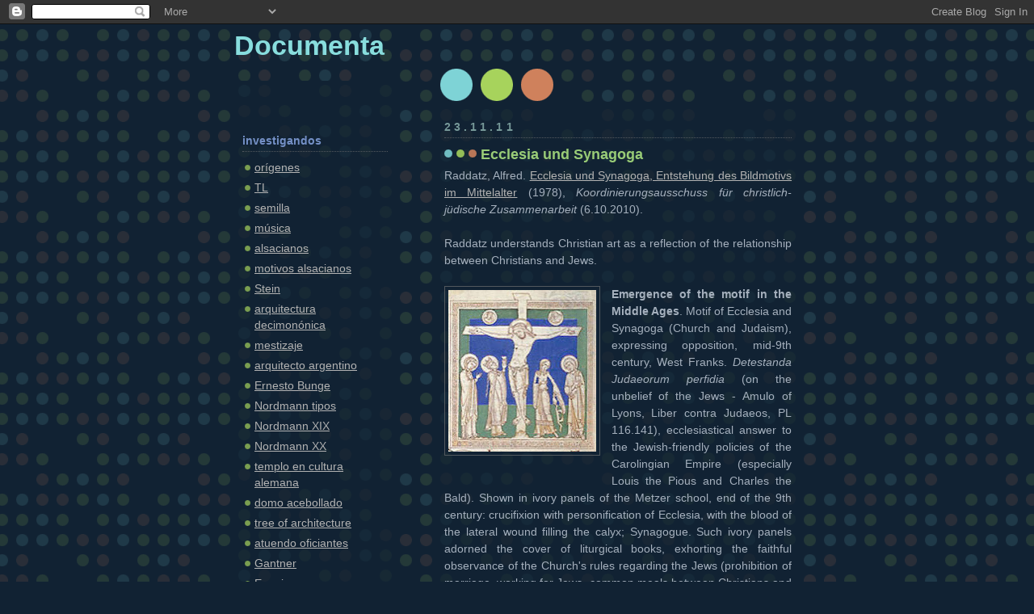

--- FILE ---
content_type: text/html; charset=UTF-8
request_url: http://documenta-akermariano.blogspot.com/2011/11/ecclesia-und-synagoga.html
body_size: 19812
content:
<!DOCTYPE html>
<html dir='ltr'>
<head>
<link href='https://www.blogger.com/static/v1/widgets/2944754296-widget_css_bundle.css' rel='stylesheet' type='text/css'/>
<meta content='text/html; charset=UTF-8' http-equiv='Content-Type'/>
<meta content='blogger' name='generator'/>
<link href='http://documenta-akermariano.blogspot.com/favicon.ico' rel='icon' type='image/x-icon'/>
<link href='http://documenta-akermariano.blogspot.com/2011/11/ecclesia-und-synagoga.html' rel='canonical'/>
<link rel="alternate" type="application/atom+xml" title="Documenta - Atom" href="http://documenta-akermariano.blogspot.com/feeds/posts/default" />
<link rel="alternate" type="application/rss+xml" title="Documenta - RSS" href="http://documenta-akermariano.blogspot.com/feeds/posts/default?alt=rss" />
<link rel="service.post" type="application/atom+xml" title="Documenta - Atom" href="https://www.blogger.com/feeds/5484235308279647498/posts/default" />

<link rel="alternate" type="application/atom+xml" title="Documenta - Atom" href="http://documenta-akermariano.blogspot.com/feeds/1641430829498147223/comments/default" />
<!--Can't find substitution for tag [blog.ieCssRetrofitLinks]-->
<link href='https://blogger.googleusercontent.com/img/b/R29vZ2xl/AVvXsEi0x5xzOc7sUMos1NZc-5-BT20f3fQ8ywlD1vtsRCvhkRIjPFUu7IZpqj04NYxA4V4o5d6KyYW48kdPuTuE3UPRun8oMz28fZHAkkytx1xlfSkJVBmaAJDmkItMZekA-gf9IEN7IHFKvBw/s200/st-peter-ms-onb.jpg' rel='image_src'/>
<meta content='http://documenta-akermariano.blogspot.com/2011/11/ecclesia-und-synagoga.html' property='og:url'/>
<meta content='Ecclesia und Synagoga' property='og:title'/>
<meta content='Raddatz, Alfred. Ecclesia und Synagoga, Entstehung des Bildmotivs im Mittelalter  (1978), Koordinierungsausschuss für christlich-jüdische Zu...' property='og:description'/>
<meta content='https://blogger.googleusercontent.com/img/b/R29vZ2xl/AVvXsEi0x5xzOc7sUMos1NZc-5-BT20f3fQ8ywlD1vtsRCvhkRIjPFUu7IZpqj04NYxA4V4o5d6KyYW48kdPuTuE3UPRun8oMz28fZHAkkytx1xlfSkJVBmaAJDmkItMZekA-gf9IEN7IHFKvBw/w1200-h630-p-k-no-nu/st-peter-ms-onb.jpg' property='og:image'/>
<title>Documenta: Ecclesia und Synagoga</title>
<style id='page-skin-1' type='text/css'><!--
/*
-----------------------------------------------
Blogger Template Style
Name:     Dots Dark
Date:     24 Feb 2004
Updated by: Blogger Team
----------------------------------------------- */
body {
margin-top: 0px;
margin-right: 0px;
margin-bottom: 0px;
margin-left: 0px;
background:#123 url("https://resources.blogblog.com/blogblog/data/dots_dark/bg_minidots.gif");
background-position: 50% 31px;
text-align:center;
font:x-small Verdana, Arial, Sans-serif;
color:#a5b0bd;
font-size/* */:/**/small;
font-size: /**/small;
}
/* Page Structure
----------------------------------------------- */
#outer-wrapper {
background:url("https://resources.blogblog.com/blogblog/data/dots_dark/bg_3dots.gif") no-repeat 250px 50px;
width:700px;
margin:0 auto;
text-align:left;
font:normal normal 16px Arial, Tahoma, Helvetica, FreeSans, sans-serif;
}
#header-wrapper {
display: none;
}
#main-wrapper {
width:450px;
float:right;
padding:100px 0 20px;
font-size:85%;
word-wrap: break-word; /* fix for long text breaking sidebar float in IE */
overflow: hidden;     /* fix for long non-text content breaking IE sidebar float */
}
#main {
background:url("https://resources.blogblog.com/blogblog/data/dots_dark/bg_minidots2.gif") -100px -100px;
padding:20px 10px 15px;
}
#sidebar-wrapper {
width:200px;
float:left;
font-size:85%;
padding-bottom:20px;
word-wrap: break-word; /* fix for long text breaking sidebar float in IE */
overflow: hidden;     /* fix for long non-text content breaking IE sidebar float */
}
#sidebar {
background:url("https://resources.blogblog.com/blogblog/data/dots_dark/bg_minidots2.gif") 150px -50px;
padding:40px 10px 15px;
width:200px;
width/* */:/**/180px;
width: /**/180px;
}
/* Title & Description
----------------------------------------------- */
.Header h1 {
margin:0 0 .5em;
line-height: 1.4em;
font: normal bold 250% Helvetica,Arial,Sans-serif;
color: #88dddd;
}
.Header h1 a {
color:#88dddd;
text-decoration:none;
}
.Header .description {
margin:0 0 1.75em;
color: #99cc77;
font: normal normal 100% Helvetica, Arial, Sans-serif;
}
/* Links
----------------------------------------------- */
a:link {
color:#b3b3b3;
}
a:visited {
color:#779999;
}
a:hover {
color:#779999;
}
a img {
border-width:0;
}
/* Posts
----------------------------------------------- */
h2.date-header {
margin:0 0 .75em;
padding-bottom:.35em;
border-bottom:1px dotted #52585e;
text-transform: lowercase;
letter-spacing:.3em;
color: #779999;
font: normal bold 100% Verdana, Sans-serif;
}
.post {
margin:0 0 2.5em;
}
.post h3 {
margin:.25em 0;
line-height: 1.4em;
font: normal bold 100% Verdana,Sans-serif;
font-size: 130%;
font-weight: bold;
color:#99cc77;
background:url("https://resources.blogblog.com/blogblog/data/dots_dark/bg_post_title_left.gif") no-repeat left .25em;
padding-top:0;
padding-right:0;
padding-bottom:1px;
padding-left:45px;
}
.post h3 a {
text-decoration:none;
color: #99cc77;
}
.post h3 a:hover {
color: #a5b0bd;
}
.post .post-body {
margin:0 0 .75em;
line-height:1.6em;
}
.post-body blockquote {
line-height:1.3em;
}
.post-footer {
margin:0;
}
.uncustomized-post-template .post-footer {
text-align: right;
}
.uncustomized-post-template .post-author,
.uncustomized-post-template .post-timestamp {
display: block;
float: left;
margin-right: 4px;
text-align: left;
}
.post-author, .post-timestamp {
color:#99cc77;
}
a.comment-link {
/* IE5.0/Win doesn't apply padding to inline elements,
so we hide these two declarations from it */
background/* */:/**/url("https://resources.blogblog.com/blogblog/data/dots_dark/icon_comment_left.gif") no-repeat left .25em;
padding-left:15px;
}
html>body a.comment-link {
/* Respecified, for IE5/Mac's benefit */
background:url("https://resources.blogblog.com/blogblog/data/dots_dark/icon_comment_left.gif") no-repeat left .25em;
padding-left:15px;
}
.post img, table.tr-caption-container {
margin-top:0;
margin-right:0;
margin-bottom:5px;
margin-left:0;
padding:4px;
border:1px solid #52585e;
}
.tr-caption-container img {
border: none;
margin: 0;
padding: 0;
}
.feed-links {
clear: both;
line-height: 2.5em;
}
#blog-pager-newer-link {
float: left;
}
#blog-pager-older-link {
float: right;
}
#blog-pager {
text-align: center;
}
/* Comments
----------------------------------------------- */
#comments {
margin:0;
}
#comments h4 {
margin:0 0 10px;
border-top:1px dotted #52585e;
padding-top:.5em;
line-height: 1.4em;
font: bold 110% Georgia,Serif;
color:#9c7;
}
#comments-block {
line-height:1.6em;
}
.comment-author {
background:url("https://resources.blogblog.com/blogblog/data/dots_dark/icon_comment_left.gif") no-repeat 2px .35em;
margin:.5em 0 0;
padding-top:0;
padding-right:0;
padding-bottom:0;
padding-left:20px;
font-weight:bold;
}
.comment-body {
margin:0;
padding-top:0;
padding-right:0;
padding-bottom:0;
padding-left:20px;
}
.comment-body p {
margin:0 0 .5em;
}
.comment-footer {
margin:0 0 .5em;
padding-top:0;
padding-right:0;
padding-bottom:.75em;
padding-left:20px;
color:#996;
}
.comment-footer a:link {
color:#996;
}
.deleted-comment {
font-style:italic;
color:gray;
}
/* More Sidebar Content
----------------------------------------------- */
.sidebar h2 {
margin:2em 0 .75em;
padding-bottom:.35em;
border-bottom:1px dotted #52585e;
line-height: 1.4em;
font: normal bold 100% Verdana,Sans-serif;
text-transform:lowercase;
color:#7490c6;
}
.sidebar p {
margin:0 0 .75em;
line-height:1.6em;
}
.sidebar ul {
list-style:none;
margin:.5em 0;
padding:0 0px;
}
.sidebar .widget {
margin: .5em 0 1em;
padding: 0 0px;
line-height: 1.5em;
}
.main .widget {
padding-bottom: 1em;
}
.sidebar ul li {
background:url("https://resources.blogblog.com/blogblog/data/dots_dark/bullet.gif") no-repeat 3px .45em;
margin:0;
padding-top:0;
padding-right:0;
padding-bottom:5px;
padding-left:15px;
}
.sidebar p {
margin:0 0 .6em;
}
/* Profile
----------------------------------------------- */
.profile-datablock {
margin: 0 0 1em;
}
.profile-img {
float: left;
margin-top: 0;
margin-right: 8px;
margin-bottom: 5px;
margin-left: 0;
border: 4px solid #345;
}
.profile-data {
margin: 0;
line-height: 1.5em;
}
.profile-textblock {
clear: left;
margin-left: 0;
}
/* Footer
----------------------------------------------- */
#footer {
clear:both;
padding:15px 0 0;
}
#footer p {
margin:0;
}
/* Page structure tweaks for layout editor wireframe */
body#layout #sidebar, body#layout #main,
body#layout #main-wrapper,
body#layout #outer-wrapper,
body#layout #sidebar-wrapper {
padding: 0;
}
body#layout #sidebar-wrapper,
body#layout #sidebar {
padding: 0;
width: 240px;
}

--></style>
<link href='https://www.blogger.com/dyn-css/authorization.css?targetBlogID=5484235308279647498&amp;zx=07dda199-0933-4e0f-8ee2-45cd9bf5002f' media='none' onload='if(media!=&#39;all&#39;)media=&#39;all&#39;' rel='stylesheet'/><noscript><link href='https://www.blogger.com/dyn-css/authorization.css?targetBlogID=5484235308279647498&amp;zx=07dda199-0933-4e0f-8ee2-45cd9bf5002f' rel='stylesheet'/></noscript>
<meta name='google-adsense-platform-account' content='ca-host-pub-1556223355139109'/>
<meta name='google-adsense-platform-domain' content='blogspot.com'/>

</head>
<body>
<div class='navbar section' id='navbar'><div class='widget Navbar' data-version='1' id='Navbar1'><script type="text/javascript">
    function setAttributeOnload(object, attribute, val) {
      if(window.addEventListener) {
        window.addEventListener('load',
          function(){ object[attribute] = val; }, false);
      } else {
        window.attachEvent('onload', function(){ object[attribute] = val; });
      }
    }
  </script>
<div id="navbar-iframe-container"></div>
<script type="text/javascript" src="https://apis.google.com/js/platform.js"></script>
<script type="text/javascript">
      gapi.load("gapi.iframes:gapi.iframes.style.bubble", function() {
        if (gapi.iframes && gapi.iframes.getContext) {
          gapi.iframes.getContext().openChild({
              url: 'https://www.blogger.com/navbar/5484235308279647498?po\x3d1641430829498147223\x26origin\x3dhttp://documenta-akermariano.blogspot.com',
              where: document.getElementById("navbar-iframe-container"),
              id: "navbar-iframe"
          });
        }
      });
    </script><script type="text/javascript">
(function() {
var script = document.createElement('script');
script.type = 'text/javascript';
script.src = '//pagead2.googlesyndication.com/pagead/js/google_top_exp.js';
var head = document.getElementsByTagName('head')[0];
if (head) {
head.appendChild(script);
}})();
</script>
</div></div>
<div id='outer-wrapper'><div id='wrap2'>
<!-- skip links for text browsers -->
<span id='skiplinks' style='display:none;'>
<a href='#main'>skip to main </a> |
      <a href='#sidebar'>skip to sidebar</a>
</span>
<div id='content-wrapper'>
<div id='crosscol-wrapper' style='text-align:center'>
<div class='crosscol no-items section' id='crosscol'></div>
</div>
<div id='main-wrapper'>
<div class='main section' id='main'><div class='widget Blog' data-version='1' id='Blog1'>
<div class='blog-posts hfeed'>

          <div class="date-outer">
        
<h2 class='date-header'><span>23.11.11</span></h2>

          <div class="date-posts">
        
<div class='post-outer'>
<div class='post hentry' itemprop='blogPost' itemscope='itemscope' itemtype='http://schema.org/BlogPosting'>
<meta content='https://blogger.googleusercontent.com/img/b/R29vZ2xl/AVvXsEi0x5xzOc7sUMos1NZc-5-BT20f3fQ8ywlD1vtsRCvhkRIjPFUu7IZpqj04NYxA4V4o5d6KyYW48kdPuTuE3UPRun8oMz28fZHAkkytx1xlfSkJVBmaAJDmkItMZekA-gf9IEN7IHFKvBw/s200/st-peter-ms-onb.jpg' itemprop='image_url'/>
<meta content='5484235308279647498' itemprop='blogId'/>
<meta content='1641430829498147223' itemprop='postId'/>
<a name='1641430829498147223'></a>
<h3 class='post-title entry-title' itemprop='name'>
Ecclesia und Synagoga
</h3>
<div class='post-header'>
<div class='post-header-line-1'></div>
</div>
<div class='post-body entry-content' id='post-body-1641430829498147223' itemprop='description articleBody'>
<div style="text-align: justify;">Raddatz, Alfred. <a href="http://www.christenundjuden.org/artikel/geschichte/124-raddatz-ecclesia-synagoga">Ecclesia und Synagoga, Entstehung des Bildmotivs im Mittelalter</a> (1978), <i>Koordinierungsausschuss für christlich-jüdische Zusammenarbeit</i> (6.10.2010).<br />
<br />
Raddatz understands Christian art as a reflection of the relationship between Christians and Jews.<br />
<br />
<a href="https://picasaweb.google.com/lh/photo/QM9R_qXZO9uFVhaSJkZ3A20ybu533_VdwuJAHKxmiBM?feat=embedwebsite" style="clear: left; float: left; margin-bottom: 1em; margin-right: 1em;"><img height="200" src="https://blogger.googleusercontent.com/img/b/R29vZ2xl/AVvXsEi0x5xzOc7sUMos1NZc-5-BT20f3fQ8ywlD1vtsRCvhkRIjPFUu7IZpqj04NYxA4V4o5d6KyYW48kdPuTuE3UPRun8oMz28fZHAkkytx1xlfSkJVBmaAJDmkItMZekA-gf9IEN7IHFKvBw/s200/st-peter-ms-onb.jpg" width="183" /></a><b>Emergence of the motif in the Middle Ages</b>. Motif of Ecclesia and Synagoga (Church and Judaism), expressing opposition, mid-9th century, West Franks. <i>Detestanda Judaeorum perfidia</i> (on the unbelief of the Jews - Amulo of Lyons, Liber contra Judaeos, PL 116.141), ecclesiastical answer to the Jewish-friendly policies of the Carolingian Empire (especially Louis the Pious and Charles the Bald). Shown in ivory panels of the Metzer school, end of the 9th century: crucifixion with personification of Ecclesia, with the blood of the lateral wound filling the calyx; Synagogue. Such ivory panels adorned the cover of liturgical books, exhorting the faithful observance of the Church's rules regarding the Jews (prohibition of marriage, working for Jews, common meals between Christians and Jews). Agobard von Lyon, <i>De insulentia Judaeorum</i>, PL 104,74. Initially, the two personifications differ only by their position respect the cross. This changes from the 11 Century onwards, as Jews can be seen in Christian art with discriminarory marks.<br />
E.g. Essen Sacramentary (1100) shows the obligatory Jewish hat.<br />
flammula<br />
two medallions on the crossbar of the Gunhildenkreuzes, c. 1075<br />
3rd Of 11 V. Century - the synagogue, stripped to the waist on the ground, Christ turning your tympanum of the former abbey church of St. Gilles (before 1142)<br />
Liber Floridus of Canon Lambert of St. Omer (c. 1120)<br />
Christ vexillum<br />
the initial Q in the homily of Bede of Verdun, Ecclesia with crown and flammula, stands triumphantly on Synagogue, lying on the ground, and stabs its cross-stick in the neck of the blind figure.10<br />
Degradation of Synagogue continues. A snake covered her eyes, as in the sketchbook of the Petris de Funes (c. 1197),11 , or a tie - or almost bare, with a ram's [carnero] head in her hands - a sign of outdated Old Testament sacrifice as well as fornication (1250).12<br />
<br />
<a href="https://picasaweb.google.com/lh/photo/cmG9R04hkm-mVaSUjEx--m0ybu533_VdwuJAHKxmiBM?feat=embedwebsite" style="clear: right; float: right; margin-bottom: 1em; margin-left: 1em;"><img height="320" src="https://blogger.googleusercontent.com/img/b/R29vZ2xl/AVvXsEhKh0r0ZCFh0bxiP2TJQBDCAfJK_hG-ZXVPD7USaBXAYiGQGveiOoiSPN2nRTfEgkAUbZ4V8qJJpqTGq79haVmTh6_42bRK9dCfU5S0HdsaZnivCXGqlbW7getjzUTjEa_Hul2K_yhBpzc/s320/strasbourg-diaspora-museum.jpg" width="230" /></a><b>Stricter confrontation</b>. In representations from c. 1100, Synagoga is a murderer of Christ. Portable altar from Stavelot with the instruments of the Passion, c. 1150, lance and crown of thorns.<br />
From the miniatures to the portals of the cathedral. St. Gilles. Notre Dame in Paris, Bamberg, Trier - the cabaret of the large sculpture. Strasbourg.15<br />
But there were other voices. "To tolerate Jews among the Christian people. They are the witnesses of Jesus and will be saved in the end of days (Berthold of Regensburg).<br />
Revelatio, unveiling of Synagogue (initial shows Sacramentary of Tours, 12th cent.<br />
Representations of a tournament-like duel between Ecclesia and Synagogue with recognizable output, such as in the Tucher window of the Cathedral of Freiburg (1300)18 or a choir cheek in the Cathedral of Erfurt (1400-1410), lead on the last phase in the medieval development of the motif, the so-called "Living Cross" Crucifixion depictions, where from the four ends of the cross arms emanate. Giovanni da Bologna, S. Petrinio, Bologna (1421). Tetramorph. Goat. Pierced with a sword.<br />
<br />
<a href="https://picasaweb.google.com/lh/photo/OkgdqKo1tjOBpnowHumyq20ybu533_VdwuJAHKxmiBM?feat=embedwebsite" style="clear: left; float: left; margin-bottom: 1em; margin-right: 1em;"><img height="310" src="https://blogger.googleusercontent.com/img/b/R29vZ2xl/AVvXsEirNbGwJL_S5SRasHM424hd18w3H8wwJeP7M-c2ax4ZMlmTxOhfVX-wE1Zjx9HHRQdcsEJIiB0cXPjbsfVykv6UMWAQWvYQ0ZdSuKiFanhJ4B79QqFlnsAiNgSylk21HCdyG6G4YKT0Yvo/s800/bonn-ippendorf%2525201995.jpg" width="200" /></a><b>Developments since the Reformation</b>. Reformation. Baroque. Historicism. Sun Laach, Sacrament Chapel of the Basilica of Maria, mosaics on gold ground, 1910-1912 - the Ecclesia, topped with flammula on the cross bar and the cup in the veiled rights as to the mercy seat, turns, while her opposite the synagogue with covered eyes and broken spear, the banner NOS legem Habemus ET SCD legem debit MORI (John 19:7).<br />
Cathedral of Passau, 1953, J. Hensel.<br />
Minster Mönchengladbach, Ambo Elmar Hillebrand, 1991.<br />
Paul Weigmann, windows of the parish church of St. Barbara ship in Bonn-Ippendorf, 1995. In the middle of the diamond window are Martyria Ecclesia and Synagogue depicted. Ecclesia, frontal, wholly, looks out of the picture, a cross in his right hand, left hand on his chest down to, it appears to the left - as if questioning - with closed eyes approached the synagogue, with her right hand has a large Torah scroll, which it holds in the left-and thus points to the root.<br />
See H. Heinemann, Die Glasfenster der katholischen Pfarrkirche St. Barbara in Bonn-Ippendorf, 1995.<br />
<br />
TRADUCCION AUTOMATICA AL CASTELLANO (ha ser editada en el futuro).<br />
Arte cristiano - un reflejo de la relación entre los cristianos y los judios<br />
El motivo, Ecclesia y Sinagoga, "es llevar el contraste entre la expresión de la Iglesia y el judaísmo se produce en medio de la 9ª Siglo en los francos Occidental - "detestanda Judaeorum Perfidia" 1, para mostrar la incredulidad de los Judios - en la mano la respuesta eclesiástica que apunta a la política amistosa con los judíos en el Imperio carolingio, sobre todo Luis el Piadoso y Carlos el Kahlen. paneles es así, el marfil de los más jóvenes de la escuela Metzer desde el final de la 9. imágenes Jahrhunderts3 crucifixión que son la personificación de la Ecclesia derecho se convierte en el Cristo crucificado y la sangre de los campos de la herida lateral en el cáliz, mientras que salió de la sinagoga de su wegschreitet la cruz y se encuentra de espaldas. marfil Tal adornado la portada de los libros litúrgicos y el tema debe ser lo más exhortar a los clérigos, la fiel observancia de la Iglesia de reglas sobre cómo tratar con los Judios, el "nada claro" seien - tales como la prohibición del matrimonio, el trabajo con los Judios para comidas comunes de cristianos y los Judios en absoluto - para exigir que la política carolingia judía - principalmente por razones económicas - tácitamente se reemplaza hatte.<br />
Arte cristiano - un reflejo de la relación entre los cristianos y los Judios<br />
Difieren inicialmente, las dos personificaciones en las ilustraciones sólo por su posición en la cruz, y los cambios de este muy pronto, con los cambios críticos a la sinagoga betreffen. Typos de dominio, ya que, en general, desde el 11 de Siglo, Judios en el arte cristiano identificados se acurruca werden. Así que ahora aproximadamente a uno de los dos medallones en el travesaño de la Gunhildenkreuzes - creado en la 3 ª De 11 V. Siglo - la sinagoga, con el torso desnudo en el suelo, Cristo dando la espalda, apoyando la cabeza en la mano y se arrancaba los cabellos, mientras que en otros la Ecclesia, coronado con la barra transversal y flammula unido además, erscheint - se presenta en el tímpano de la antigua Iglesia de la Abadía de St. Gilles (antes de 1142) un ángel vagando por debajo de la cruz en la sinagoga que se tropieza y deja caer su corona de la cabeza, 9 es contrario sí, en Liber Floridus de Canon Lambert de St. Omer (c. 1120) de Cristo es la corona caído, su estandarte, rotas sus banderas lanza - - con la izquierda la sinagoga empujaron hacia las fauces abiertas del infierno, mientras con su mano derecha la copa de Ecclesia y en la inicial Q en la homilía de Beda de Verdún, Ecclesia de la con la corona taza de pie y flammula como triunfante en la sinagoga se muestra en el suelo - lo que es la barra de la carta - y se establece su barra transversal de los ciegos en el cuello, tales como el derecho a aclamando erhebt.<br />
Sin embargo, la degradación de la sinagoga es más. No sólo ciega se presenta - una serpiente se cubrió los ojos, como en el cuaderno de bocetos de la Petris de Funes (c. 1197), o un vendaje - o desnudo casi, con una cabeza de carnero en sus manos - un signo de anticuados sacrificio del Antiguo Testamento, así como la fornicación de la así que en el dosel del altar de la anguila (segunda mitad del siglo 13.)<br />
Más estrictas confrontación<br />
Sinagoga y es - en las representaciones desde el principio de la 12ª Siglo. - Un asesino de Cristo. Ella empuja a ciegas, en lugar Stephatons sus Hasta en su costado y en el pecho del cordero, como el ábside de la iglesia a inclinarse Spentrup (c. 1200) muestra, mientras que ganar la Ecclesia su sangre se recoge en el cáliz tiene, porque en el altar portátil de Stavelot como triunfante sufrimiento herramientas Christi (mediados del siglo 12.) - tubo de la lanza y la corona de espinas - en el Händen y su representación en el Sacramentario de Essen (1100), con el sombrero judío obligatoria hace que la opinión del juez judía contemporánea.<br />
Si estuviera disponible en los ejemplos anteriormente citados, más o menos íntima obras de arte, sólo un pequeño círculo de sofisticados y educados, es tan en el transcurso de la 12ª Siglo, el tema - como en St. Gilles - "publicado" - de la miniatura a los portales de las catedrales, como en Notre Dame, en París, Bamberg, Trier - desde pequeñas a la escultura de arte de gran tamaño. En Estrasburgo, por ejemplo, eran personificaciones del portal del hastial sur - la mano derecha de Ecclesia Synagoga a la izquierda - presentado originalmente como parte del juicio de Salomón como errores tipográficos de la Corte Mundial Christi.15<br />
Pero había otras voces. "Para tolerar lo que zween Judios en el pueblo cristiano. El uno es que son testigos, que nuestro Señor fue gemartelt de ellos. Si un cristiano ve a un Judio que debe recordar con reverencia. "Oh," creo que es, "para que uno, que nuestro Señor Jesucristo fue gemartelt y sufrió por nuestros pecados?" Y gracias a Dios por su Martel, su pueblo cristiano, si usted ve esto. Nunca olvidaré su Martel, para que nunca se olvida nuestra. Pero debemos ser de los Judios que gemahnet mucho. Y por otra razón: &#191;Cuánto de su sobrevivir al fin de Cristo, que antes del último día todos los cristianos a la gente ... ", dijo Bertold de Regensburg. revelatio finito Tal es, revelación, la sinagoga, una muestra inicial en el Misal de Tours (12 . ciento.). Aquí la forma de compensación hacia el prefacio del Sanctus "Vere Dignum est iustum et" el marco mandorlaförmigen de un busto de Cristo con la cruz nimbus, los derechos recogidos en el gesto del habla, que, desde la derecha, la Ecclesia con cáliz y la hostia en las manos veladas y salió de la velada, ricamente vestida sinagoga con las tablas de la costura izquierda extendida. Con la mano derecha apunta a la Ecclesia, mientras que la mano de Dios, el velo de la cabeza zieht.<br />
Las representaciones de un duelo del torneo-como entre Ecclesia y la Sinagoga con salida reconocible, como por ejemplo en las ventanas Tucher de la catedral de Friburgo (en 1300) o la mejilla del coro en la catedral de Erfurt (1.400 a 1410), el plomo en la última fase en el desarrollo medieval de los motivos , el llamado. "Vivir Cruz, representaciones Crucifixión, que emanan de las cuatro esquinas de los brazos de cruz. A la de Giovanni da Bologna en San Petrinio en Bolonia (1421) se abre en el extremo superior de la barra vertical de las puertas del castillo celestial, más allá de la puerta a los pies de los bajos fondos. Ley de Cristo paseos enfoque Ecclesia a la Tetramorfos recibe el cáliz en su mano derecha herida y la sangre de una oblea, mientras que el brazo de la viga transversal cruz que corona. Frente a ella por su parte, el colapso de una cabra, en el cuerno de ella se considera, paseos en la sinagoga, con los ojos vendados y el pelo largo, suelto en la cruz y por el brazo de la viga transversal cruzar por aquí con la espada durchbohrt.<br />
La evolución desde la Reforma<br />
"Sin embargo, el gran cambio surge de la historia de la acción social de la Iglesia: la Reforma. La lucha de los católicos contra los protestantes y la lucha de los protestantes contra los papistas puede luchar tanto contra los Judios en el fondo "- como una corona de flores. Pero ni siquiera que no afecte a este cuadro. Aparte de algunos ejemplos variados en el Barroco, también participó en el tema del historicismo. Por lo tanto, la Capilla del Sacramento de la Basílica de María Laach muestra un mosaico propiciación sobre fondo de oro - fue construida en 1910-1912 - la Ecclesia, cubierto con flammula sobre la barra transversal y la copa en los derechos velada en cuanto a la silla de la misericordia, giros, mientras que su frente a la sinagoga con los ojos tapados y la lanza rota, la bandera de NOS legem Habemus ET SCD legem débito MORI (Juan 19:7) en la mano derecha también abwendet.<br />
1953 en la catedral de Passau J. Hensel marido construyó un nuevo altar y entregado al obispo con motivo de sus Bodas de Oro del Cabildo de la Catedral como un regalo. Él está en el retablo de dos figuras de tamaño natural, la lapidación de dar Stephen. Externa izquierda Saúl, que despertar a la ropa de la Piedra, justo afuera, un espectador terminado fariseos, entre ellos, de rodillas Esteban, volvió la mirada hacia arriba a la Trinidad en la mandorla detrás de él erigir dos hombres, que lanzan piedras a él. "Entre el Steiniger y" Mandorla "son dos personajes en un espectáculo cruz flotando añade lo siguiente: Por debajo de la cifra reichgewandete de la Antigua Alianza, que rompe un palo, empujó a su izquierda un poco hacia un lado, la figura simbólica del Nuevo Testamento, San Stefan una . larga barra transversal y una palmera pasado " &#191;Qué se entiende, H. Schnell crítica de sí mismo:" ... sabemos que los símbolos disponibles en muchas catedrales tan intensa ... "<br />
En 1991 la catedral fue dada a un ser creado Mönchengladbach Elmar Hillebrand Ambo. La edición de este libro Ambos muestra la representación relieve en bronce de una crucifixión: Cristo en la cruz del árbol que crece de la tumba de Adán. La atención se centra en María y Juan, después de que María - mucho mayor - la Ecclesia, Cristo llega a la taza. Por otro lado, con los ojos vendados, dándole la espalda a la sinagoga - romper su lanza - como desesperada. Tenga en cuenta que la situación de los mencionados equivalente Edad Media a: Para el que hace la presentación del libro de la ayuda?<br />
1995 Pablo Weigmann renovado cuatro ventanas laterales de la iglesia parroquial de Santa Bárbara del buque en Bonn-Ippendorf. En el centro del diamante ventana Ecclesia Martiria y la Sinagoga se muestran. Ecclesia, donde todo el frente, se ve fuera de la foto en su mano derecha una cruz, colocó su mano izquierda sobre el pecho, que se produce de izquierda - como si cuestionar - se acercó a la sinagoga con los ojos cerrados, con la mano derecha tiene un gran rollo de la Torá, que tiene en la izquierda-y por lo tanto apunta a la raíz, con la iglesia - un principio?</div>
<div style='clear: both;'></div>
</div>
<div class='post-footer'>
<div class='post-footer-line post-footer-line-1'><span class='post-comment-link'>
</span>
<span class='post-icons'>
<span class='item-control blog-admin pid-1543674411'>
<a href='https://www.blogger.com/post-edit.g?blogID=5484235308279647498&postID=1641430829498147223&from=pencil' title='Edit Post'>
<img alt='' class='icon-action' height='18' src='https://resources.blogblog.com/img/icon18_edit_allbkg.gif' width='18'/>
</a>
</span>
</span>
</div>
<div class='post-footer-line post-footer-line-2'></div>
<div class='post-footer-line post-footer-line-3'></div>
</div>
</div>
<div class='comments' id='comments'>
<a name='comments'></a>
<h4>No comments:</h4>
<div id='Blog1_comments-block-wrapper'>
<dl class='avatar-comment-indent' id='comments-block'>
</dl>
</div>
<p class='comment-footer'>
<a href='https://www.blogger.com/comment/fullpage/post/5484235308279647498/1641430829498147223' onclick='javascript:window.open(this.href, "bloggerPopup", "toolbar=0,location=0,statusbar=1,menubar=0,scrollbars=yes,width=640,height=500"); return false;'>Post a Comment</a>
</p>
</div>
</div>

        </div></div>
      
</div>
<div class='blog-pager' id='blog-pager'>
<span id='blog-pager-newer-link'>
<a class='blog-pager-newer-link' href='http://documenta-akermariano.blogspot.com/2011/11/eglise-et-synagogue.html' id='Blog1_blog-pager-newer-link' title='Newer Post'>Newer Post</a>
</span>
<span id='blog-pager-older-link'>
<a class='blog-pager-older-link' href='http://documenta-akermariano.blogspot.com/2011/11/otherness.html' id='Blog1_blog-pager-older-link' title='Older Post'>Older Post</a>
</span>
<a class='home-link' href='http://documenta-akermariano.blogspot.com/'>Home</a>
</div>
<div class='clear'></div>
<div class='post-feeds'>
<div class='feed-links'>
Subscribe to:
<a class='feed-link' href='http://documenta-akermariano.blogspot.com/feeds/1641430829498147223/comments/default' target='_blank' type='application/atom+xml'>Post Comments (Atom)</a>
</div>
</div>
</div></div>
</div>
<div id='sidebar-wrapper'>
<div class='sidebar section' id='header'><div class='widget Header' data-version='1' id='Header1'>
<div id='header-inner'>
<div class='titlewrapper'>
<h1 class='title'>
<a href='http://documenta-akermariano.blogspot.com/'>
Documenta
</a>
</h1>
</div>
<div class='descriptionwrapper'>
<p class='description'><span>
</span></p>
</div>
</div>
</div></div>
<div class='sidebar section' id='sidebar'><div class='widget LinkList' data-version='1' id='LinkList6'>
<h2>Investigandos</h2>
<div class='widget-content'>
<ul>
<li><a href='https://documenta-akermariano.blogspot.com/2021/03/1.html'>orígenes</a></li>
<li><a href='https://documenta-akermariano.blogspot.com/2020/11/23.html'>TL</a></li>
<li><a href='https://documenta-akermariano.blogspot.com/2020/12/2.html'>semilla</a></li>
<li><a href='https://documenta-akermariano.blogspot.com/2020/12/1.html'>música</a></li>
<li><a href='https://documenta-akermariano.blogspot.com/2020/11/6.html'>alsacianos</a></li>
<li><a href='https://documenta-akermariano.blogspot.com/2021/01/19.html'>motivos alsacianos</a></li>
<li><a href='https://documenta-akermariano.blogspot.com/2021/01/stein.html'>Stein</a></li>
<li><a href='https://documenta-akermariano.blogspot.com/2020/11/19.html'>arquitectura decimonónica</a></li>
<li><a href='https://documenta-akermariano.blogspot.com/2020/12/5.html'>mestizaje</a></li>
<li><a href='https://documenta-akermariano.blogspot.com/2020/12/12.html'>arquitecto argentino</a></li>
<li><a href='https://documenta-akermariano.blogspot.com/2020/12/4.html'>Ernesto Bunge</a></li>
<li><a href='https://documenta-akermariano.blogspot.com/2020/11/28.html'>Nordmann tipos</a></li>
<li><a href='https://documenta-akermariano.blogspot.com/2020/11/24.html'>Nordmann XIX</a></li>
<li><a href='https://documenta-akermariano.blogspot.com/2020/11/25.html'>Nordmann XX</a></li>
<li><a href='https://documenta-akermariano.blogspot.com/2021/02/4.html'>templo en cultura alemana</a></li>
<li><a href='https://documenta-akermariano.blogspot.com/2021/01/14.html'>domo acebollado</a></li>
<li><a href='https://documenta-akermariano.blogspot.com/2021/01/25.html'>tree of architecture</a></li>
<li><a href='https://documenta-akermariano.blogspot.com/2021/01/23.html'>atuendo oficiantes</a></li>
<li><a href='https://documenta-akermariano.blogspot.com/2020/11/3.html'>Gantner</a></li>
<li><a href='https://documenta-akermariano.blogspot.com/2020/11/29.html'>Enquin</a></li>
<li><a href='https://documenta-akermariano.blogspot.com/2020/12/30.html'>Magallanes</a></li>
<li><a href='https://documenta-akermariano.blogspot.com/2020/11/7.html'>menorá</a></li>
<li><a href='https://documenta-akermariano.blogspot.com/2022/03/ak-25-220318.html'>Olbrich</a></li>
<li><a href='https://documenta-akermariano.blogspot.com/2022/03/hoffmann.html'>Hoffmann</a></li>
</ul>
<div class='clear'></div>
</div>
</div><div class='widget LinkList' data-version='1' id='LinkList5'>
<h2>Considerandos</h2>
<div class='widget-content'>
<ul>
<li><a href='https://issuu.com/scasociedadcentraldearquitectos/docs/revistasca-252_digitaissuu_rfs_'>Alta Densidad</a></li>
<li><a href='https://issuu.com/bsau/docs/1934-183'>Arquitectura 1934</a></li>
<li><a href='https://www.buenosaires.gob.ar/laciudad/barrios'>Barrios porteños</a></li>
<li><a href='https://biblioteca.fadu.uba.ar/tiki-index.php?page=revista_tecnica_I'>Biblioteca FADU</a></li>
<li><a href='https://books.google.co.il/books?id=i4JUl3U4Kx0C&printsec=frontcover#v=twopage&q&f=true'>Bigongiari: Baires</a></li>
<li><a href='https://issuu.com/bibliotecacpau/docs/1991-03'>CP HAR 1991-3</a></li>
<li><a href='https://issuu.com/gopat/docs/guia_de_patrimonio_tomo_1_2'>Guia Patrimonio Cultural</a></li>
<li><a href='https://issuu.com/isabelaramosjanmapa/docs/introduccion_a_la_arquitectura_cont_a02f71cd90f642'>Intro Arq Contemporanea</a></li>
<li><a href='https://issuu.com/ek-cultura/docs/cat_logoberl_n'>JL Aportes Berlin</a></li>
<li><a href='https://issuu.com/ek-cultura/docs/0922_vidajudiaenargentina'>JL Aportes Frankfurt</a></li>
<li><a href='https://carlos-nordmann.blogspot.com/'>Nordmann: Bade</a></li>
<li><a href='https://issuu.com/minculturaar/docs/tomoi_ok'>PHA 1810-1880</a></li>
<li><a href='https://issuu.com/minculturaar/docs/libro_ii_parte1'>PHA 1880-1920 1</a></li>
<li><a href='https://issuu.com/minculturaar/docs/libro_ii_parte_2'>PHA 1880-1920 2</a></li>
</ul>
<div class='clear'></div>
</div>
</div><div class='widget Text' data-version='1' id='Text1'>
<h2 class='title'>:)</h2>
<div class='widget-content'>
&#8226; DOCUMENTA is an educational, non-profit site. Text and illustrations included in this site are used strictly for research, information and educational purposes. Their use in any form of commercial activity or publication is covered by copyright. All rights reserved. Thank you. <br/><br/>&#8226;&#8226; DOCUMENTA es un website educativo sin fines de lucro. Los textos e imágenes aquí incluidos son empleados estrictamente con propósitos didácticos o de investigación e información. Su uso en cualquier forma de corte pecuniario y/o publicación está cubierta por copyright. Por favor respete los derechos intelectuales de autor. Muchas gracias.
</div>
<div class='clear'></div>
</div><div class='widget LinkList' data-version='1' id='LinkList4'>
<h2>online resources</h2>
<div class='widget-content'>
<ul>
<li><a href='http://www.wikipaintings.org/'>wikipaintings</a></li>
<li><a href='http://www.metmuseum.org/toah/'>timeline</a></li>
<li><a href='http://arthistoryresources.net/ARTHLinks.html'>art history resources</a></li>
<li><a href='http://www.artmovements.co.uk/home.htm'>art movements</a></li>
<li><a href='http://www.articons.co.uk/home.htm'>artists index</a></li>
<li><a href='http://rubens.cc.oberlin.edu/emuseum/objects/viewcollections/Objects;jsessionid=FEF5A36399DAA90D83A477D62A7DA754?t:state:flow=d30df2b7-62f4-45a5-826e-1143da5fc758'>allen art museum</a></li>
<li><a href='http://arttattler.com/archivearchive.html'>art tattler</a></li>
<li><a href='http://ec-dejavu.ru/main.html'>déjà vu</a></li>
</ul>
<div class='clear'></div>
</div>
</div><div class='widget LinkList' data-version='1' id='LinkList2'>
<h2>blog index</h2>
<div class='widget-content'>
<ul>
<li><a href='http://documenta-akermariano.blogspot.com/2009/12/significado-de-la-que-te-criaste.html'>a la que te criaste</a></li>
<li><a href='http://documenta-akermariano.blogspot.com/2009/11/anglicismos-e-identidad.html'>anglicismos</a></li>
<li><a href='http://documenta-akermariano.blogspot.com/2009/12/creole-arabesque.html'>arabesque, creole</a></li>
<li><a href='http://documenta-akermariano.blogspot.com/2009/12/arte-narrativo.html'>arte narrativo</a></li>
<li><a href='http://documenta-akermariano.blogspot.com/2010/02/atypical-beings.html'>atypical beings</a></li>
<li><a href='http://documenta-akermariano.blogspot.com/2009/12/banham.html'>Banham, filete</a></li>
<li><a href='http://documenta-akermariano.blogspot.com/2011/05/bauhaus.html'>Bauhaus</a></li>
<li><a href='http://documenta-akermariano.blogspot.com/2011/05/sarah-bernhardt.html'>Bernhardt</a></li>
<li><a href='http://documenta-akermariano.blogspot.com/2009/11/las-inscripciones-de-los-carros.html'>Borges, inscripciones carros</a></li>
<li><a href='http://documenta-akermariano.blogspot.com/2010/03/collage.html'>collage</a></li>
<li><a href='http://documenta-akermariano.blogspot.com/2010/11/ecclesia-et-synagoga.html'>ecclesia et synagoga</a></li>
<li><a href='http://documenta-akermariano.blogspot.com/2010/03/enlaces.html'>enlaces</a></li>
<li><a href='http://documenta-akermariano.blogspot.com/2011/10/gestalt-theory.html'>Gestalt</a></li>
<li><a href='http://documenta-akermariano.blogspot.com/2011/06/alberto-giacometti.html'>Giacometti</a></li>
<li><a href='http://documenta-akermariano.blogspot.com/2010/02/documenta.html'>Gusky</a></li>
<li><a href='http://documenta-akermariano.blogspot.com/2011/07/2.html'>Hurva, comparison</a></li>
<li><a href='http://documenta-akermariano.blogspot.com/2011/07/1.html'>Hurva, misrepresentation</a></li>
<li><a href='http://documenta-akermariano.blogspot.com/2010/02/buster-keaton.html'>Keaton</a></li>
<li><a href='http://documenta-akermariano.blogspot.com/2010/02/artistic-deformation.html'>Kertész</a></li>
<li><a href='http://documenta-akermariano.blogspot.com/2009/12/ordinariez.html'>kitsch</a></li>
<li><a href='http://documenta-akermariano.blogspot.com/2010/03/enlaces.html'>links</a></li>
<li><a href='http://documenta-akermariano.blogspot.com/2009/12/michelangelo-buonarroti.html'>Michelangelo, drawings</a></li>
<li><a href='http://documenta-akermariano.blogspot.com/2009/11/moore-reclining-figure-1951.html'>Moore</a></li>
<li><a href='http://documenta-akermariano.blogspot.com/2009/11/mimesis-como-problema.html'>mímesis</a></li>
<li><a href='http://documenta-akermariano.blogspot.com/2011/10/new-objectivity.html'>New Objectivity</a></li>
<li><a href='http://documenta-akermariano.blogspot.com/2009/12/terminologia-un-tanto-obsoleta.html'>obsoletismos</a></li>
<li><a href='http://documenta-akermariano.blogspot.com/2011/11/otherness.html'>otherness</a></li>
<li><a href='http://documenta-akermariano.blogspot.com/2011/02/individuo-y-otredad.html'>otredad</a></li>
<li><a href='http://documenta-akermariano.blogspot.com/2011/07/1.html'>reinvention?</a></li>
<li><a href='http://documenta-akermariano.blogspot.com/2011/10/roaring-twenties.html'>Roaring Twenties</a></li>
<li><a href='http://documenta-akermariano.blogspot.com/2012/01/paul.html'>root and branches</a></li>
<li><a href='http://documenta-akermariano.blogspot.com/2010/02/sadoma-show.html'>sadomasoquismo</a></li>
<li><a href='http://documenta-akermariano.blogspot.com/2009/12/carlos-santos.html'>Santos</a></li>
<li><a href='http://documenta-akermariano.blogspot.com/2009/12/tango.html'>tango</a></li>
<li><a href='http://documenta-akermariano.blogspot.com/2010/02/sadoma-show.html'>theatrical crime</a></li>
<li><a href='http://documenta-akermariano.blogspot.com/2010/03/vanitas.html'>vanitas</a></li>
<li><a href='http://documenta-akermariano.blogspot.com/2011/07/padmanabha.html'>Vishnu Padmanabha</a></li>
</ul>
<div class='clear'></div>
</div>
</div><div class='widget Profile' data-version='1' id='Profile1'>
<h2>About Me</h2>
<div class='widget-content'>
<a href='https://www.blogger.com/profile/16604434704542107074'><img alt='My photo' class='profile-img' height='80' src='//blogger.googleusercontent.com/img/b/R29vZ2xl/AVvXsEijsnNhaZQL6lBPwPOoCuBIV6EC6J1svGg7azRE2ZCalc2rpBloF_3qQx0mOr7K0Cd6dOSvlcLLuvFaK9S_4u5QRTJEi1agM-51dKYpbbNdStm7AxgZA5szsxxF7dcBocA/s113/akermariano.jpg' width='80'/></a>
<dl class='profile-datablock'>
<dt class='profile-data'>
<a class='profile-name-link g-profile' href='https://www.blogger.com/profile/16604434704542107074' rel='author' style='background-image: url(//www.blogger.com/img/logo-16.png);'>
akermariano
</a>
</dt>
<dd class='profile-textblock'>On ne voit bien qu'avec le coeur...quand il n'est pas de pierre. | Sólo se ve bien con el corazón... cuando no es de piedra. | You can see clearly only with the heart... if it's not made of stone.</dd>
</dl>
<a class='profile-link' href='https://www.blogger.com/profile/16604434704542107074' rel='author'>View my complete profile</a>
<div class='clear'></div>
</div>
</div><div class='widget LinkList' data-version='1' id='LinkList1'>
<h2>The Asterisk Group</h2>
<div class='widget-content'>
<ul>
<li><a href='http://akermariano.blogspot.com/'>ASTERISK</a></li>
<li><a href='http://fb-akermariano.blogspot.com/'>Enthusiastic Despair</a></li>
<li><a href='http://im-akermariano.blogspot.com/'>Imaginarium</a></li>
<li><a href='http://hola-akermariano.blogspot.com/'>Impronta</a></li>
<li><a href='http://jdv-akermariano.blogspot.com/'>La joie de vivre</a></li>
</ul>
<div class='clear'></div>
</div>
</div><div class='widget Label' data-version='1' id='Label1'>
<h2>Labels</h2>
<div class='widget-content list-label-widget-content'>
<ul>
<li>
<a dir='ltr' href='http://documenta-akermariano.blogspot.com/search/label/architecture'>architecture</a>
<span dir='ltr'>(1)</span>
</li>
<li>
<a dir='ltr' href='http://documenta-akermariano.blogspot.com/search/label/argentina'>argentina</a>
<span dir='ltr'>(2)</span>
</li>
<li>
<a dir='ltr' href='http://documenta-akermariano.blogspot.com/search/label/asesinato'>asesinato</a>
<span dir='ltr'>(2)</span>
</li>
<li>
<a dir='ltr' href='http://documenta-akermariano.blogspot.com/search/label/buenos%20aires'>buenos aires</a>
<span dir='ltr'>(2)</span>
</li>
<li>
<a dir='ltr' href='http://documenta-akermariano.blogspot.com/search/label/calligraf%C3%ADa'>calligrafía</a>
<span dir='ltr'>(1)</span>
</li>
<li>
<a dir='ltr' href='http://documenta-akermariano.blogspot.com/search/label/calligraphy'>calligraphy</a>
<span dir='ltr'>(1)</span>
</li>
<li>
<a dir='ltr' href='http://documenta-akermariano.blogspot.com/search/label/categor%C3%ADas%20est%C3%A9ticas'>categorías estéticas</a>
<span dir='ltr'>(1)</span>
</li>
<li>
<a dir='ltr' href='http://documenta-akermariano.blogspot.com/search/label/comedia'>comedia</a>
<span dir='ltr'>(2)</span>
</li>
<li>
<a dir='ltr' href='http://documenta-akermariano.blogspot.com/search/label/comedy'>comedy</a>
<span dir='ltr'>(2)</span>
</li>
<li>
<a dir='ltr' href='http://documenta-akermariano.blogspot.com/search/label/danza'>danza</a>
<span dir='ltr'>(1)</span>
</li>
<li>
<a dir='ltr' href='http://documenta-akermariano.blogspot.com/search/label/educaci%C3%B3n'>educación</a>
<span dir='ltr'>(3)</span>
</li>
<li>
<a dir='ltr' href='http://documenta-akermariano.blogspot.com/search/label/education'>education</a>
<span dir='ltr'>(2)</span>
</li>
<li>
<a dir='ltr' href='http://documenta-akermariano.blogspot.com/search/label/expresi%C3%B3n%20idiom%C3%A1tica'>expresión idiomática</a>
<span dir='ltr'>(1)</span>
</li>
<li>
<a dir='ltr' href='http://documenta-akermariano.blogspot.com/search/label/fileteado'>fileteado</a>
<span dir='ltr'>(2)</span>
</li>
<li>
<a dir='ltr' href='http://documenta-akermariano.blogspot.com/search/label/film'>film</a>
<span dir='ltr'>(2)</span>
</li>
<li>
<a dir='ltr' href='http://documenta-akermariano.blogspot.com/search/label/identidad'>identidad</a>
<span dir='ltr'>(1)</span>
</li>
<li>
<a dir='ltr' href='http://documenta-akermariano.blogspot.com/search/label/interfaith'>interfaith</a>
<span dir='ltr'>(3)</span>
</li>
<li>
<a dir='ltr' href='http://documenta-akermariano.blogspot.com/search/label/kitsch'>kitsch</a>
<span dir='ltr'>(1)</span>
</li>
<li>
<a dir='ltr' href='http://documenta-akermariano.blogspot.com/search/label/lunfardo'>lunfardo</a>
<span dir='ltr'>(1)</span>
</li>
<li>
<a dir='ltr' href='http://documenta-akermariano.blogspot.com/search/label/misrepresentation'>misrepresentation</a>
<span dir='ltr'>(1)</span>
</li>
<li>
<a dir='ltr' href='http://documenta-akermariano.blogspot.com/search/label/murder'>murder</a>
<span dir='ltr'>(1)</span>
</li>
<li>
<a dir='ltr' href='http://documenta-akermariano.blogspot.com/search/label/porte%C3%B1o'>porteño</a>
<span dir='ltr'>(2)</span>
</li>
<li>
<a dir='ltr' href='http://documenta-akermariano.blogspot.com/search/label/sculpture'>sculpture</a>
<span dir='ltr'>(1)</span>
</li>
<li>
<a dir='ltr' href='http://documenta-akermariano.blogspot.com/search/label/sociolog%C3%ADa'>sociología</a>
<span dir='ltr'>(1)</span>
</li>
<li>
<a dir='ltr' href='http://documenta-akermariano.blogspot.com/search/label/sociologie'>sociologie</a>
<span dir='ltr'>(1)</span>
</li>
<li>
<a dir='ltr' href='http://documenta-akermariano.blogspot.com/search/label/tango'>tango</a>
<span dir='ltr'>(1)</span>
</li>
<li>
<a dir='ltr' href='http://documenta-akermariano.blogspot.com/search/label/vaudeville'>vaudeville</a>
<span dir='ltr'>(1)</span>
</li>
<li>
<a dir='ltr' href='http://documenta-akermariano.blogspot.com/search/label/visual%20arts'>visual arts</a>
<span dir='ltr'>(1)</span>
</li>
</ul>
<div class='clear'></div>
</div>
</div><div class='widget BlogArchive' data-version='1' id='BlogArchive1'>
<h2>Blog Archive</h2>
<div class='widget-content'>
<div id='ArchiveList'>
<div id='BlogArchive1_ArchiveList'>
<ul class='hierarchy'>
<li class='archivedate collapsed'>
<a class='toggle' href='javascript:void(0)'>
<span class='zippy'>

        &#9658;&#160;
      
</span>
</a>
<a class='post-count-link' href='http://documenta-akermariano.blogspot.com/2022/'>
2022
</a>
<span class='post-count' dir='ltr'>(2)</span>
<ul class='hierarchy'>
<li class='archivedate collapsed'>
<a class='toggle' href='javascript:void(0)'>
<span class='zippy'>

        &#9658;&#160;
      
</span>
</a>
<a class='post-count-link' href='http://documenta-akermariano.blogspot.com/2022/03/'>
March
</a>
<span class='post-count' dir='ltr'>(2)</span>
</li>
</ul>
</li>
</ul>
<ul class='hierarchy'>
<li class='archivedate collapsed'>
<a class='toggle' href='javascript:void(0)'>
<span class='zippy'>

        &#9658;&#160;
      
</span>
</a>
<a class='post-count-link' href='http://documenta-akermariano.blogspot.com/2021/'>
2021
</a>
<span class='post-count' dir='ltr'>(10)</span>
<ul class='hierarchy'>
<li class='archivedate collapsed'>
<a class='toggle' href='javascript:void(0)'>
<span class='zippy'>

        &#9658;&#160;
      
</span>
</a>
<a class='post-count-link' href='http://documenta-akermariano.blogspot.com/2021/03/'>
March
</a>
<span class='post-count' dir='ltr'>(3)</span>
</li>
</ul>
<ul class='hierarchy'>
<li class='archivedate collapsed'>
<a class='toggle' href='javascript:void(0)'>
<span class='zippy'>

        &#9658;&#160;
      
</span>
</a>
<a class='post-count-link' href='http://documenta-akermariano.blogspot.com/2021/02/'>
February
</a>
<span class='post-count' dir='ltr'>(1)</span>
</li>
</ul>
<ul class='hierarchy'>
<li class='archivedate collapsed'>
<a class='toggle' href='javascript:void(0)'>
<span class='zippy'>

        &#9658;&#160;
      
</span>
</a>
<a class='post-count-link' href='http://documenta-akermariano.blogspot.com/2021/01/'>
January
</a>
<span class='post-count' dir='ltr'>(6)</span>
</li>
</ul>
</li>
</ul>
<ul class='hierarchy'>
<li class='archivedate collapsed'>
<a class='toggle' href='javascript:void(0)'>
<span class='zippy'>

        &#9658;&#160;
      
</span>
</a>
<a class='post-count-link' href='http://documenta-akermariano.blogspot.com/2020/'>
2020
</a>
<span class='post-count' dir='ltr'>(16)</span>
<ul class='hierarchy'>
<li class='archivedate collapsed'>
<a class='toggle' href='javascript:void(0)'>
<span class='zippy'>

        &#9658;&#160;
      
</span>
</a>
<a class='post-count-link' href='http://documenta-akermariano.blogspot.com/2020/12/'>
December
</a>
<span class='post-count' dir='ltr'>(6)</span>
</li>
</ul>
<ul class='hierarchy'>
<li class='archivedate collapsed'>
<a class='toggle' href='javascript:void(0)'>
<span class='zippy'>

        &#9658;&#160;
      
</span>
</a>
<a class='post-count-link' href='http://documenta-akermariano.blogspot.com/2020/11/'>
November
</a>
<span class='post-count' dir='ltr'>(9)</span>
</li>
</ul>
<ul class='hierarchy'>
<li class='archivedate collapsed'>
<a class='toggle' href='javascript:void(0)'>
<span class='zippy'>

        &#9658;&#160;
      
</span>
</a>
<a class='post-count-link' href='http://documenta-akermariano.blogspot.com/2020/04/'>
April
</a>
<span class='post-count' dir='ltr'>(1)</span>
</li>
</ul>
</li>
</ul>
<ul class='hierarchy'>
<li class='archivedate collapsed'>
<a class='toggle' href='javascript:void(0)'>
<span class='zippy'>

        &#9658;&#160;
      
</span>
</a>
<a class='post-count-link' href='http://documenta-akermariano.blogspot.com/2019/'>
2019
</a>
<span class='post-count' dir='ltr'>(1)</span>
<ul class='hierarchy'>
<li class='archivedate collapsed'>
<a class='toggle' href='javascript:void(0)'>
<span class='zippy'>

        &#9658;&#160;
      
</span>
</a>
<a class='post-count-link' href='http://documenta-akermariano.blogspot.com/2019/10/'>
October
</a>
<span class='post-count' dir='ltr'>(1)</span>
</li>
</ul>
</li>
</ul>
<ul class='hierarchy'>
<li class='archivedate collapsed'>
<a class='toggle' href='javascript:void(0)'>
<span class='zippy'>

        &#9658;&#160;
      
</span>
</a>
<a class='post-count-link' href='http://documenta-akermariano.blogspot.com/2018/'>
2018
</a>
<span class='post-count' dir='ltr'>(1)</span>
<ul class='hierarchy'>
<li class='archivedate collapsed'>
<a class='toggle' href='javascript:void(0)'>
<span class='zippy'>

        &#9658;&#160;
      
</span>
</a>
<a class='post-count-link' href='http://documenta-akermariano.blogspot.com/2018/03/'>
March
</a>
<span class='post-count' dir='ltr'>(1)</span>
</li>
</ul>
</li>
</ul>
<ul class='hierarchy'>
<li class='archivedate collapsed'>
<a class='toggle' href='javascript:void(0)'>
<span class='zippy'>

        &#9658;&#160;
      
</span>
</a>
<a class='post-count-link' href='http://documenta-akermariano.blogspot.com/2016/'>
2016
</a>
<span class='post-count' dir='ltr'>(6)</span>
<ul class='hierarchy'>
<li class='archivedate collapsed'>
<a class='toggle' href='javascript:void(0)'>
<span class='zippy'>

        &#9658;&#160;
      
</span>
</a>
<a class='post-count-link' href='http://documenta-akermariano.blogspot.com/2016/09/'>
September
</a>
<span class='post-count' dir='ltr'>(1)</span>
</li>
</ul>
<ul class='hierarchy'>
<li class='archivedate collapsed'>
<a class='toggle' href='javascript:void(0)'>
<span class='zippy'>

        &#9658;&#160;
      
</span>
</a>
<a class='post-count-link' href='http://documenta-akermariano.blogspot.com/2016/07/'>
July
</a>
<span class='post-count' dir='ltr'>(1)</span>
</li>
</ul>
<ul class='hierarchy'>
<li class='archivedate collapsed'>
<a class='toggle' href='javascript:void(0)'>
<span class='zippy'>

        &#9658;&#160;
      
</span>
</a>
<a class='post-count-link' href='http://documenta-akermariano.blogspot.com/2016/04/'>
April
</a>
<span class='post-count' dir='ltr'>(2)</span>
</li>
</ul>
<ul class='hierarchy'>
<li class='archivedate collapsed'>
<a class='toggle' href='javascript:void(0)'>
<span class='zippy'>

        &#9658;&#160;
      
</span>
</a>
<a class='post-count-link' href='http://documenta-akermariano.blogspot.com/2016/02/'>
February
</a>
<span class='post-count' dir='ltr'>(1)</span>
</li>
</ul>
<ul class='hierarchy'>
<li class='archivedate collapsed'>
<a class='toggle' href='javascript:void(0)'>
<span class='zippy'>

        &#9658;&#160;
      
</span>
</a>
<a class='post-count-link' href='http://documenta-akermariano.blogspot.com/2016/01/'>
January
</a>
<span class='post-count' dir='ltr'>(1)</span>
</li>
</ul>
</li>
</ul>
<ul class='hierarchy'>
<li class='archivedate collapsed'>
<a class='toggle' href='javascript:void(0)'>
<span class='zippy'>

        &#9658;&#160;
      
</span>
</a>
<a class='post-count-link' href='http://documenta-akermariano.blogspot.com/2015/'>
2015
</a>
<span class='post-count' dir='ltr'>(10)</span>
<ul class='hierarchy'>
<li class='archivedate collapsed'>
<a class='toggle' href='javascript:void(0)'>
<span class='zippy'>

        &#9658;&#160;
      
</span>
</a>
<a class='post-count-link' href='http://documenta-akermariano.blogspot.com/2015/12/'>
December
</a>
<span class='post-count' dir='ltr'>(1)</span>
</li>
</ul>
<ul class='hierarchy'>
<li class='archivedate collapsed'>
<a class='toggle' href='javascript:void(0)'>
<span class='zippy'>

        &#9658;&#160;
      
</span>
</a>
<a class='post-count-link' href='http://documenta-akermariano.blogspot.com/2015/09/'>
September
</a>
<span class='post-count' dir='ltr'>(3)</span>
</li>
</ul>
<ul class='hierarchy'>
<li class='archivedate collapsed'>
<a class='toggle' href='javascript:void(0)'>
<span class='zippy'>

        &#9658;&#160;
      
</span>
</a>
<a class='post-count-link' href='http://documenta-akermariano.blogspot.com/2015/07/'>
July
</a>
<span class='post-count' dir='ltr'>(2)</span>
</li>
</ul>
<ul class='hierarchy'>
<li class='archivedate collapsed'>
<a class='toggle' href='javascript:void(0)'>
<span class='zippy'>

        &#9658;&#160;
      
</span>
</a>
<a class='post-count-link' href='http://documenta-akermariano.blogspot.com/2015/05/'>
May
</a>
<span class='post-count' dir='ltr'>(1)</span>
</li>
</ul>
<ul class='hierarchy'>
<li class='archivedate collapsed'>
<a class='toggle' href='javascript:void(0)'>
<span class='zippy'>

        &#9658;&#160;
      
</span>
</a>
<a class='post-count-link' href='http://documenta-akermariano.blogspot.com/2015/04/'>
April
</a>
<span class='post-count' dir='ltr'>(1)</span>
</li>
</ul>
<ul class='hierarchy'>
<li class='archivedate collapsed'>
<a class='toggle' href='javascript:void(0)'>
<span class='zippy'>

        &#9658;&#160;
      
</span>
</a>
<a class='post-count-link' href='http://documenta-akermariano.blogspot.com/2015/03/'>
March
</a>
<span class='post-count' dir='ltr'>(1)</span>
</li>
</ul>
<ul class='hierarchy'>
<li class='archivedate collapsed'>
<a class='toggle' href='javascript:void(0)'>
<span class='zippy'>

        &#9658;&#160;
      
</span>
</a>
<a class='post-count-link' href='http://documenta-akermariano.blogspot.com/2015/01/'>
January
</a>
<span class='post-count' dir='ltr'>(1)</span>
</li>
</ul>
</li>
</ul>
<ul class='hierarchy'>
<li class='archivedate collapsed'>
<a class='toggle' href='javascript:void(0)'>
<span class='zippy'>

        &#9658;&#160;
      
</span>
</a>
<a class='post-count-link' href='http://documenta-akermariano.blogspot.com/2014/'>
2014
</a>
<span class='post-count' dir='ltr'>(15)</span>
<ul class='hierarchy'>
<li class='archivedate collapsed'>
<a class='toggle' href='javascript:void(0)'>
<span class='zippy'>

        &#9658;&#160;
      
</span>
</a>
<a class='post-count-link' href='http://documenta-akermariano.blogspot.com/2014/12/'>
December
</a>
<span class='post-count' dir='ltr'>(1)</span>
</li>
</ul>
<ul class='hierarchy'>
<li class='archivedate collapsed'>
<a class='toggle' href='javascript:void(0)'>
<span class='zippy'>

        &#9658;&#160;
      
</span>
</a>
<a class='post-count-link' href='http://documenta-akermariano.blogspot.com/2014/11/'>
November
</a>
<span class='post-count' dir='ltr'>(1)</span>
</li>
</ul>
<ul class='hierarchy'>
<li class='archivedate collapsed'>
<a class='toggle' href='javascript:void(0)'>
<span class='zippy'>

        &#9658;&#160;
      
</span>
</a>
<a class='post-count-link' href='http://documenta-akermariano.blogspot.com/2014/10/'>
October
</a>
<span class='post-count' dir='ltr'>(1)</span>
</li>
</ul>
<ul class='hierarchy'>
<li class='archivedate collapsed'>
<a class='toggle' href='javascript:void(0)'>
<span class='zippy'>

        &#9658;&#160;
      
</span>
</a>
<a class='post-count-link' href='http://documenta-akermariano.blogspot.com/2014/09/'>
September
</a>
<span class='post-count' dir='ltr'>(2)</span>
</li>
</ul>
<ul class='hierarchy'>
<li class='archivedate collapsed'>
<a class='toggle' href='javascript:void(0)'>
<span class='zippy'>

        &#9658;&#160;
      
</span>
</a>
<a class='post-count-link' href='http://documenta-akermariano.blogspot.com/2014/05/'>
May
</a>
<span class='post-count' dir='ltr'>(1)</span>
</li>
</ul>
<ul class='hierarchy'>
<li class='archivedate collapsed'>
<a class='toggle' href='javascript:void(0)'>
<span class='zippy'>

        &#9658;&#160;
      
</span>
</a>
<a class='post-count-link' href='http://documenta-akermariano.blogspot.com/2014/03/'>
March
</a>
<span class='post-count' dir='ltr'>(1)</span>
</li>
</ul>
<ul class='hierarchy'>
<li class='archivedate collapsed'>
<a class='toggle' href='javascript:void(0)'>
<span class='zippy'>

        &#9658;&#160;
      
</span>
</a>
<a class='post-count-link' href='http://documenta-akermariano.blogspot.com/2014/02/'>
February
</a>
<span class='post-count' dir='ltr'>(1)</span>
</li>
</ul>
<ul class='hierarchy'>
<li class='archivedate collapsed'>
<a class='toggle' href='javascript:void(0)'>
<span class='zippy'>

        &#9658;&#160;
      
</span>
</a>
<a class='post-count-link' href='http://documenta-akermariano.blogspot.com/2014/01/'>
January
</a>
<span class='post-count' dir='ltr'>(7)</span>
</li>
</ul>
</li>
</ul>
<ul class='hierarchy'>
<li class='archivedate collapsed'>
<a class='toggle' href='javascript:void(0)'>
<span class='zippy'>

        &#9658;&#160;
      
</span>
</a>
<a class='post-count-link' href='http://documenta-akermariano.blogspot.com/2013/'>
2013
</a>
<span class='post-count' dir='ltr'>(25)</span>
<ul class='hierarchy'>
<li class='archivedate collapsed'>
<a class='toggle' href='javascript:void(0)'>
<span class='zippy'>

        &#9658;&#160;
      
</span>
</a>
<a class='post-count-link' href='http://documenta-akermariano.blogspot.com/2013/12/'>
December
</a>
<span class='post-count' dir='ltr'>(3)</span>
</li>
</ul>
<ul class='hierarchy'>
<li class='archivedate collapsed'>
<a class='toggle' href='javascript:void(0)'>
<span class='zippy'>

        &#9658;&#160;
      
</span>
</a>
<a class='post-count-link' href='http://documenta-akermariano.blogspot.com/2013/11/'>
November
</a>
<span class='post-count' dir='ltr'>(2)</span>
</li>
</ul>
<ul class='hierarchy'>
<li class='archivedate collapsed'>
<a class='toggle' href='javascript:void(0)'>
<span class='zippy'>

        &#9658;&#160;
      
</span>
</a>
<a class='post-count-link' href='http://documenta-akermariano.blogspot.com/2013/10/'>
October
</a>
<span class='post-count' dir='ltr'>(1)</span>
</li>
</ul>
<ul class='hierarchy'>
<li class='archivedate collapsed'>
<a class='toggle' href='javascript:void(0)'>
<span class='zippy'>

        &#9658;&#160;
      
</span>
</a>
<a class='post-count-link' href='http://documenta-akermariano.blogspot.com/2013/08/'>
August
</a>
<span class='post-count' dir='ltr'>(6)</span>
</li>
</ul>
<ul class='hierarchy'>
<li class='archivedate collapsed'>
<a class='toggle' href='javascript:void(0)'>
<span class='zippy'>

        &#9658;&#160;
      
</span>
</a>
<a class='post-count-link' href='http://documenta-akermariano.blogspot.com/2013/07/'>
July
</a>
<span class='post-count' dir='ltr'>(3)</span>
</li>
</ul>
<ul class='hierarchy'>
<li class='archivedate collapsed'>
<a class='toggle' href='javascript:void(0)'>
<span class='zippy'>

        &#9658;&#160;
      
</span>
</a>
<a class='post-count-link' href='http://documenta-akermariano.blogspot.com/2013/06/'>
June
</a>
<span class='post-count' dir='ltr'>(2)</span>
</li>
</ul>
<ul class='hierarchy'>
<li class='archivedate collapsed'>
<a class='toggle' href='javascript:void(0)'>
<span class='zippy'>

        &#9658;&#160;
      
</span>
</a>
<a class='post-count-link' href='http://documenta-akermariano.blogspot.com/2013/05/'>
May
</a>
<span class='post-count' dir='ltr'>(2)</span>
</li>
</ul>
<ul class='hierarchy'>
<li class='archivedate collapsed'>
<a class='toggle' href='javascript:void(0)'>
<span class='zippy'>

        &#9658;&#160;
      
</span>
</a>
<a class='post-count-link' href='http://documenta-akermariano.blogspot.com/2013/04/'>
April
</a>
<span class='post-count' dir='ltr'>(5)</span>
</li>
</ul>
<ul class='hierarchy'>
<li class='archivedate collapsed'>
<a class='toggle' href='javascript:void(0)'>
<span class='zippy'>

        &#9658;&#160;
      
</span>
</a>
<a class='post-count-link' href='http://documenta-akermariano.blogspot.com/2013/03/'>
March
</a>
<span class='post-count' dir='ltr'>(1)</span>
</li>
</ul>
</li>
</ul>
<ul class='hierarchy'>
<li class='archivedate collapsed'>
<a class='toggle' href='javascript:void(0)'>
<span class='zippy'>

        &#9658;&#160;
      
</span>
</a>
<a class='post-count-link' href='http://documenta-akermariano.blogspot.com/2012/'>
2012
</a>
<span class='post-count' dir='ltr'>(30)</span>
<ul class='hierarchy'>
<li class='archivedate collapsed'>
<a class='toggle' href='javascript:void(0)'>
<span class='zippy'>

        &#9658;&#160;
      
</span>
</a>
<a class='post-count-link' href='http://documenta-akermariano.blogspot.com/2012/12/'>
December
</a>
<span class='post-count' dir='ltr'>(1)</span>
</li>
</ul>
<ul class='hierarchy'>
<li class='archivedate collapsed'>
<a class='toggle' href='javascript:void(0)'>
<span class='zippy'>

        &#9658;&#160;
      
</span>
</a>
<a class='post-count-link' href='http://documenta-akermariano.blogspot.com/2012/11/'>
November
</a>
<span class='post-count' dir='ltr'>(3)</span>
</li>
</ul>
<ul class='hierarchy'>
<li class='archivedate collapsed'>
<a class='toggle' href='javascript:void(0)'>
<span class='zippy'>

        &#9658;&#160;
      
</span>
</a>
<a class='post-count-link' href='http://documenta-akermariano.blogspot.com/2012/10/'>
October
</a>
<span class='post-count' dir='ltr'>(6)</span>
</li>
</ul>
<ul class='hierarchy'>
<li class='archivedate collapsed'>
<a class='toggle' href='javascript:void(0)'>
<span class='zippy'>

        &#9658;&#160;
      
</span>
</a>
<a class='post-count-link' href='http://documenta-akermariano.blogspot.com/2012/09/'>
September
</a>
<span class='post-count' dir='ltr'>(7)</span>
</li>
</ul>
<ul class='hierarchy'>
<li class='archivedate collapsed'>
<a class='toggle' href='javascript:void(0)'>
<span class='zippy'>

        &#9658;&#160;
      
</span>
</a>
<a class='post-count-link' href='http://documenta-akermariano.blogspot.com/2012/08/'>
August
</a>
<span class='post-count' dir='ltr'>(1)</span>
</li>
</ul>
<ul class='hierarchy'>
<li class='archivedate collapsed'>
<a class='toggle' href='javascript:void(0)'>
<span class='zippy'>

        &#9658;&#160;
      
</span>
</a>
<a class='post-count-link' href='http://documenta-akermariano.blogspot.com/2012/03/'>
March
</a>
<span class='post-count' dir='ltr'>(2)</span>
</li>
</ul>
<ul class='hierarchy'>
<li class='archivedate collapsed'>
<a class='toggle' href='javascript:void(0)'>
<span class='zippy'>

        &#9658;&#160;
      
</span>
</a>
<a class='post-count-link' href='http://documenta-akermariano.blogspot.com/2012/02/'>
February
</a>
<span class='post-count' dir='ltr'>(3)</span>
</li>
</ul>
<ul class='hierarchy'>
<li class='archivedate collapsed'>
<a class='toggle' href='javascript:void(0)'>
<span class='zippy'>

        &#9658;&#160;
      
</span>
</a>
<a class='post-count-link' href='http://documenta-akermariano.blogspot.com/2012/01/'>
January
</a>
<span class='post-count' dir='ltr'>(7)</span>
</li>
</ul>
</li>
</ul>
<ul class='hierarchy'>
<li class='archivedate expanded'>
<a class='toggle' href='javascript:void(0)'>
<span class='zippy toggle-open'>

        &#9660;&#160;
      
</span>
</a>
<a class='post-count-link' href='http://documenta-akermariano.blogspot.com/2011/'>
2011
</a>
<span class='post-count' dir='ltr'>(42)</span>
<ul class='hierarchy'>
<li class='archivedate expanded'>
<a class='toggle' href='javascript:void(0)'>
<span class='zippy toggle-open'>

        &#9660;&#160;
      
</span>
</a>
<a class='post-count-link' href='http://documenta-akermariano.blogspot.com/2011/11/'>
November
</a>
<span class='post-count' dir='ltr'>(7)</span>
<ul class='posts'>
<li><a href='http://documenta-akermariano.blogspot.com/2011/11/ecclesia-and-synagoga.html'>Ecclesia and Synagoga Reformulated</a></li>
<li><a href='http://documenta-akermariano.blogspot.com/2011/11/darmon.html'>Les juifs dans l&#8217;art chrétien médiéval</a></li>
<li><a href='http://documenta-akermariano.blogspot.com/2011/11/eglise-et-synagogue.html'>L&#39;Église et la Synagogue</a></li>
<li><a href='http://documenta-akermariano.blogspot.com/2011/11/ecclesia-und-synagoga.html'>Ecclesia und Synagoga</a></li>
<li><a href='http://documenta-akermariano.blogspot.com/2011/11/otherness.html'>Otherness</a></li>
<li><a href='http://documenta-akermariano.blogspot.com/2011/11/marianne.html'>Marianne</a></li>
<li><a href='http://documenta-akermariano.blogspot.com/2011/11/erich-mendelsohn.html'>Erich Mendelsohn</a></li>
</ul>
</li>
</ul>
<ul class='hierarchy'>
<li class='archivedate collapsed'>
<a class='toggle' href='javascript:void(0)'>
<span class='zippy'>

        &#9658;&#160;
      
</span>
</a>
<a class='post-count-link' href='http://documenta-akermariano.blogspot.com/2011/10/'>
October
</a>
<span class='post-count' dir='ltr'>(5)</span>
</li>
</ul>
<ul class='hierarchy'>
<li class='archivedate collapsed'>
<a class='toggle' href='javascript:void(0)'>
<span class='zippy'>

        &#9658;&#160;
      
</span>
</a>
<a class='post-count-link' href='http://documenta-akermariano.blogspot.com/2011/08/'>
August
</a>
<span class='post-count' dir='ltr'>(3)</span>
</li>
</ul>
<ul class='hierarchy'>
<li class='archivedate collapsed'>
<a class='toggle' href='javascript:void(0)'>
<span class='zippy'>

        &#9658;&#160;
      
</span>
</a>
<a class='post-count-link' href='http://documenta-akermariano.blogspot.com/2011/07/'>
July
</a>
<span class='post-count' dir='ltr'>(4)</span>
</li>
</ul>
<ul class='hierarchy'>
<li class='archivedate collapsed'>
<a class='toggle' href='javascript:void(0)'>
<span class='zippy'>

        &#9658;&#160;
      
</span>
</a>
<a class='post-count-link' href='http://documenta-akermariano.blogspot.com/2011/06/'>
June
</a>
<span class='post-count' dir='ltr'>(5)</span>
</li>
</ul>
<ul class='hierarchy'>
<li class='archivedate collapsed'>
<a class='toggle' href='javascript:void(0)'>
<span class='zippy'>

        &#9658;&#160;
      
</span>
</a>
<a class='post-count-link' href='http://documenta-akermariano.blogspot.com/2011/05/'>
May
</a>
<span class='post-count' dir='ltr'>(5)</span>
</li>
</ul>
<ul class='hierarchy'>
<li class='archivedate collapsed'>
<a class='toggle' href='javascript:void(0)'>
<span class='zippy'>

        &#9658;&#160;
      
</span>
</a>
<a class='post-count-link' href='http://documenta-akermariano.blogspot.com/2011/04/'>
April
</a>
<span class='post-count' dir='ltr'>(1)</span>
</li>
</ul>
<ul class='hierarchy'>
<li class='archivedate collapsed'>
<a class='toggle' href='javascript:void(0)'>
<span class='zippy'>

        &#9658;&#160;
      
</span>
</a>
<a class='post-count-link' href='http://documenta-akermariano.blogspot.com/2011/03/'>
March
</a>
<span class='post-count' dir='ltr'>(4)</span>
</li>
</ul>
<ul class='hierarchy'>
<li class='archivedate collapsed'>
<a class='toggle' href='javascript:void(0)'>
<span class='zippy'>

        &#9658;&#160;
      
</span>
</a>
<a class='post-count-link' href='http://documenta-akermariano.blogspot.com/2011/02/'>
February
</a>
<span class='post-count' dir='ltr'>(5)</span>
</li>
</ul>
<ul class='hierarchy'>
<li class='archivedate collapsed'>
<a class='toggle' href='javascript:void(0)'>
<span class='zippy'>

        &#9658;&#160;
      
</span>
</a>
<a class='post-count-link' href='http://documenta-akermariano.blogspot.com/2011/01/'>
January
</a>
<span class='post-count' dir='ltr'>(3)</span>
</li>
</ul>
</li>
</ul>
<ul class='hierarchy'>
<li class='archivedate collapsed'>
<a class='toggle' href='javascript:void(0)'>
<span class='zippy'>

        &#9658;&#160;
      
</span>
</a>
<a class='post-count-link' href='http://documenta-akermariano.blogspot.com/2010/'>
2010
</a>
<span class='post-count' dir='ltr'>(16)</span>
<ul class='hierarchy'>
<li class='archivedate collapsed'>
<a class='toggle' href='javascript:void(0)'>
<span class='zippy'>

        &#9658;&#160;
      
</span>
</a>
<a class='post-count-link' href='http://documenta-akermariano.blogspot.com/2010/12/'>
December
</a>
<span class='post-count' dir='ltr'>(1)</span>
</li>
</ul>
<ul class='hierarchy'>
<li class='archivedate collapsed'>
<a class='toggle' href='javascript:void(0)'>
<span class='zippy'>

        &#9658;&#160;
      
</span>
</a>
<a class='post-count-link' href='http://documenta-akermariano.blogspot.com/2010/11/'>
November
</a>
<span class='post-count' dir='ltr'>(3)</span>
</li>
</ul>
<ul class='hierarchy'>
<li class='archivedate collapsed'>
<a class='toggle' href='javascript:void(0)'>
<span class='zippy'>

        &#9658;&#160;
      
</span>
</a>
<a class='post-count-link' href='http://documenta-akermariano.blogspot.com/2010/05/'>
May
</a>
<span class='post-count' dir='ltr'>(3)</span>
</li>
</ul>
<ul class='hierarchy'>
<li class='archivedate collapsed'>
<a class='toggle' href='javascript:void(0)'>
<span class='zippy'>

        &#9658;&#160;
      
</span>
</a>
<a class='post-count-link' href='http://documenta-akermariano.blogspot.com/2010/04/'>
April
</a>
<span class='post-count' dir='ltr'>(1)</span>
</li>
</ul>
<ul class='hierarchy'>
<li class='archivedate collapsed'>
<a class='toggle' href='javascript:void(0)'>
<span class='zippy'>

        &#9658;&#160;
      
</span>
</a>
<a class='post-count-link' href='http://documenta-akermariano.blogspot.com/2010/03/'>
March
</a>
<span class='post-count' dir='ltr'>(3)</span>
</li>
</ul>
<ul class='hierarchy'>
<li class='archivedate collapsed'>
<a class='toggle' href='javascript:void(0)'>
<span class='zippy'>

        &#9658;&#160;
      
</span>
</a>
<a class='post-count-link' href='http://documenta-akermariano.blogspot.com/2010/02/'>
February
</a>
<span class='post-count' dir='ltr'>(5)</span>
</li>
</ul>
</li>
</ul>
<ul class='hierarchy'>
<li class='archivedate collapsed'>
<a class='toggle' href='javascript:void(0)'>
<span class='zippy'>

        &#9658;&#160;
      
</span>
</a>
<a class='post-count-link' href='http://documenta-akermariano.blogspot.com/2009/'>
2009
</a>
<span class='post-count' dir='ltr'>(14)</span>
<ul class='hierarchy'>
<li class='archivedate collapsed'>
<a class='toggle' href='javascript:void(0)'>
<span class='zippy'>

        &#9658;&#160;
      
</span>
</a>
<a class='post-count-link' href='http://documenta-akermariano.blogspot.com/2009/12/'>
December
</a>
<span class='post-count' dir='ltr'>(9)</span>
</li>
</ul>
<ul class='hierarchy'>
<li class='archivedate collapsed'>
<a class='toggle' href='javascript:void(0)'>
<span class='zippy'>

        &#9658;&#160;
      
</span>
</a>
<a class='post-count-link' href='http://documenta-akermariano.blogspot.com/2009/11/'>
November
</a>
<span class='post-count' dir='ltr'>(4)</span>
</li>
</ul>
<ul class='hierarchy'>
<li class='archivedate collapsed'>
<a class='toggle' href='javascript:void(0)'>
<span class='zippy'>

        &#9658;&#160;
      
</span>
</a>
<a class='post-count-link' href='http://documenta-akermariano.blogspot.com/2009/10/'>
October
</a>
<span class='post-count' dir='ltr'>(1)</span>
</li>
</ul>
</li>
</ul>
<ul class='hierarchy'>
<li class='archivedate collapsed'>
<a class='toggle' href='javascript:void(0)'>
<span class='zippy'>

        &#9658;&#160;
      
</span>
</a>
<a class='post-count-link' href='http://documenta-akermariano.blogspot.com/2008/'>
2008
</a>
<span class='post-count' dir='ltr'>(1)</span>
<ul class='hierarchy'>
<li class='archivedate collapsed'>
<a class='toggle' href='javascript:void(0)'>
<span class='zippy'>

        &#9658;&#160;
      
</span>
</a>
<a class='post-count-link' href='http://documenta-akermariano.blogspot.com/2008/06/'>
June
</a>
<span class='post-count' dir='ltr'>(1)</span>
</li>
</ul>
</li>
</ul>
<ul class='hierarchy'>
<li class='archivedate collapsed'>
<a class='toggle' href='javascript:void(0)'>
<span class='zippy'>

        &#9658;&#160;
      
</span>
</a>
<a class='post-count-link' href='http://documenta-akermariano.blogspot.com/2007/'>
2007
</a>
<span class='post-count' dir='ltr'>(2)</span>
<ul class='hierarchy'>
<li class='archivedate collapsed'>
<a class='toggle' href='javascript:void(0)'>
<span class='zippy'>

        &#9658;&#160;
      
</span>
</a>
<a class='post-count-link' href='http://documenta-akermariano.blogspot.com/2007/12/'>
December
</a>
<span class='post-count' dir='ltr'>(2)</span>
</li>
</ul>
</li>
</ul>
</div>
</div>
<div class='clear'></div>
</div>
</div><div class='widget Image' data-version='1' id='Image5'>
<h2>Hola Amigos</h2>
<div class='widget-content'>
<a href='http://hola-akermariano.blogspot.com/'>
<img alt='Hola Amigos' height='240' id='Image5_img' src='https://blogger.googleusercontent.com/img/b/R29vZ2xl/AVvXsEjVtBrKIKEdl8VNpOLpbJja2cs3PXnXIDDnFSz0lN3vjphz5wqemMnUpbVMGXJAjxPW0-lnXtghNG_2bzomRWWn5Q0Gfj-tKVC1RzxGHGLl85V4eVMwQft1mmkjJvNDxQp8rpdc6CzbSEA/s240/vivir.jpg' width='118'/>
</a>
<br/>
</div>
<div class='clear'></div>
</div><div class='widget Image' data-version='1' id='Image4'>
<h2>imaginarium</h2>
<div class='widget-content'>
<a href='http://im-akermariano.blogspot.com/'>
<img alt='imaginarium' height='139' id='Image4_img' src='https://blogger.googleusercontent.com/img/b/R29vZ2xl/AVvXsEjukGf-snNMkwBXu1Y7X_UP-XiYbgN11yv6CTRP1xUSClkl9avleG9JlnXSu-xdvMkZvNLKsP9Ei3Vl5DCb9Mcftio94j8HPWc-dfbYO1PhYYNFiptqGkYi5E3EHJDV6-PO8cN08xYypCk/s240/imaginarium.jpg' width='150'/>
</a>
<br/>
</div>
<div class='clear'></div>
</div><div class='widget Image' data-version='1' id='Image2'>
<h2>enthusiastic despair</h2>
<div class='widget-content'>
<a href='http://fb-akermariano.blogspot.com/'>
<img alt='enthusiastic despair' height='150' id='Image2_img' src='https://blogger.googleusercontent.com/img/b/R29vZ2xl/AVvXsEjHD5BxPthisb4g-dCZKSTgF7q0NzcApcv1CmaaOVLzqUW9bu7xYVsrXU-Yhi40XTkeNYnDcaAiqM6cSnsDSCdTFeRG6LN0doblRYbZQZFFLqg_hNJd59chcZgC6lr0t16meJhN17jgoww/s240/enthusiastic-despair.jpg' width='150'/>
</a>
<br/>
</div>
<div class='clear'></div>
</div><div class='widget Image' data-version='1' id='Image3'>
<h2>asterisk</h2>
<div class='widget-content'>
<a href='http://akermariano.blogspot.com/'>
<img alt='asterisk' height='181' id='Image3_img' src='https://blogger.googleusercontent.com/img/b/R29vZ2xl/AVvXsEjeJAlKSM9YF3Mw6sWWLnJqjsMpHmaUU4HIpkIG69YuDeOj-9Yav7BS5t7HphBaMU_BdT7LidrskN8jKABhXzBiZD90K_VcN5ZSCbrst5DKULhmeovqCfBB4_shUvHpnvvvomvzwsVwGtc/s240/asterisk.jpg' width='150'/>
</a>
<br/>
</div>
<div class='clear'></div>
</div><div class='widget Image' data-version='1' id='Image1'>
<h2>la joie de vivre</h2>
<div class='widget-content'>
<a href='http://jdv-akermariano.blogspot.com/'>
<img alt='la joie de vivre' height='128' id='Image1_img' src='https://blogger.googleusercontent.com/img/b/R29vZ2xl/AVvXsEjplcOZ-IXKBp1ehQCE6thJEstYYmiW28ZMDk_3EVbCyNxTW7n2GcsFhJlkw5QkDrn8bYIzjR2siZbQ8ejxj64bu8eNyEDcpvmdfqgHKmOzvOdrbMglbivsQDz19yBlEzbADwGxTlhwpkA/s240/la+joie+de+vivre.jpg' width='150'/>
</a>
<br/>
</div>
<div class='clear'></div>
</div><div class='widget LinkList' data-version='1' id='LinkList3'>
<h2>Referencia</h2>
<div class='widget-content'>
<ul>
<li><a href='http://coleccion.educ.ar/coleccion/CD29/contenido/index.html'>Iconoteca Educar</a></li>
<li><a href='http://biblos.com/'>Biblos</a></li>
<li><a href='http://www.biblegateway.com/'>Bible GateWay</a></li>
<li><a href='http://buscon.rae.es/draeI/'>DRAE</a></li>
<li><a href='http://es.thefreedictionary.com/'>ES.FreeDictionary</a></li>
<li><a href='http://www.wordreference.com/'>Word Reference</a></li>
<li><a href='http://www.lanacion.com.ar/'>La Nación</a></li>
</ul>
<div class='clear'></div>
</div>
</div><div class='widget HTML' data-version='1' id='HTML1'>
<h2 class='title'>Visitors</h2>
<div class='widget-content'>
<a href="http://s03.flagcounter.com/more/eZt"><img border="0" alt="free counters" src="http://s03.flagcounter.com/count/eZt/bg=000000/txt=999999/border=000000/columns=2/maxflags=248/viewers=3/labels=1/" /></a><br /><br /><script type="text/javascript" src="//rc.revolvermaps.com/0/0/4.js?i=4m73gnzhjlk&amp;m=0&amp;h=93&amp;c=ff00ff&amp;r=0" async="async"></script>
</div>
<div class='clear'></div>
</div><div class='widget Stats' data-version='1' id='Stats1'>
<h2>visitandos</h2>
<div class='widget-content'>
<div id='Stats1_content' style='display: none;'>
<span class='counter-wrapper text-counter-wrapper' id='Stats1_totalCount'>
</span>
<div class='clear'></div>
</div>
</div>
</div></div>
</div>
<!-- spacer for skins that want sidebar and main to be the same height-->
<div class='clear'>&#160;</div>
</div>
<!-- end content-wrapper -->
<div id='footer-wrapper'>
<div class='footer no-items section' id='footer'></div>
</div>
</div></div>
<!-- end outer-wrapper -->

<script type="text/javascript" src="https://www.blogger.com/static/v1/widgets/719476776-widgets.js"></script>
<script type='text/javascript'>
window['__wavt'] = 'AOuZoY5MpCkdwFYQDunNFX_0Q7zK28oN-A:1769168942973';_WidgetManager._Init('//www.blogger.com/rearrange?blogID\x3d5484235308279647498','//documenta-akermariano.blogspot.com/2011/11/ecclesia-und-synagoga.html','5484235308279647498');
_WidgetManager._SetDataContext([{'name': 'blog', 'data': {'blogId': '5484235308279647498', 'title': 'Documenta', 'url': 'http://documenta-akermariano.blogspot.com/2011/11/ecclesia-und-synagoga.html', 'canonicalUrl': 'http://documenta-akermariano.blogspot.com/2011/11/ecclesia-und-synagoga.html', 'homepageUrl': 'http://documenta-akermariano.blogspot.com/', 'searchUrl': 'http://documenta-akermariano.blogspot.com/search', 'canonicalHomepageUrl': 'http://documenta-akermariano.blogspot.com/', 'blogspotFaviconUrl': 'http://documenta-akermariano.blogspot.com/favicon.ico', 'bloggerUrl': 'https://www.blogger.com', 'hasCustomDomain': false, 'httpsEnabled': true, 'enabledCommentProfileImages': true, 'gPlusViewType': 'FILTERED_POSTMOD', 'adultContent': false, 'analyticsAccountNumber': '', 'encoding': 'UTF-8', 'locale': 'en', 'localeUnderscoreDelimited': 'en', 'languageDirection': 'ltr', 'isPrivate': false, 'isMobile': false, 'isMobileRequest': false, 'mobileClass': '', 'isPrivateBlog': false, 'isDynamicViewsAvailable': true, 'feedLinks': '\x3clink rel\x3d\x22alternate\x22 type\x3d\x22application/atom+xml\x22 title\x3d\x22Documenta - Atom\x22 href\x3d\x22http://documenta-akermariano.blogspot.com/feeds/posts/default\x22 /\x3e\n\x3clink rel\x3d\x22alternate\x22 type\x3d\x22application/rss+xml\x22 title\x3d\x22Documenta - RSS\x22 href\x3d\x22http://documenta-akermariano.blogspot.com/feeds/posts/default?alt\x3drss\x22 /\x3e\n\x3clink rel\x3d\x22service.post\x22 type\x3d\x22application/atom+xml\x22 title\x3d\x22Documenta - Atom\x22 href\x3d\x22https://www.blogger.com/feeds/5484235308279647498/posts/default\x22 /\x3e\n\n\x3clink rel\x3d\x22alternate\x22 type\x3d\x22application/atom+xml\x22 title\x3d\x22Documenta - Atom\x22 href\x3d\x22http://documenta-akermariano.blogspot.com/feeds/1641430829498147223/comments/default\x22 /\x3e\n', 'meTag': '', 'adsenseHostId': 'ca-host-pub-1556223355139109', 'adsenseHasAds': false, 'adsenseAutoAds': false, 'boqCommentIframeForm': true, 'loginRedirectParam': '', 'view': '', 'dynamicViewsCommentsSrc': '//www.blogblog.com/dynamicviews/4224c15c4e7c9321/js/comments.js', 'dynamicViewsScriptSrc': '//www.blogblog.com/dynamicviews/00d9e3c56f0dbcee', 'plusOneApiSrc': 'https://apis.google.com/js/platform.js', 'disableGComments': true, 'interstitialAccepted': false, 'sharing': {'platforms': [{'name': 'Get link', 'key': 'link', 'shareMessage': 'Get link', 'target': ''}, {'name': 'Facebook', 'key': 'facebook', 'shareMessage': 'Share to Facebook', 'target': 'facebook'}, {'name': 'BlogThis!', 'key': 'blogThis', 'shareMessage': 'BlogThis!', 'target': 'blog'}, {'name': 'X', 'key': 'twitter', 'shareMessage': 'Share to X', 'target': 'twitter'}, {'name': 'Pinterest', 'key': 'pinterest', 'shareMessage': 'Share to Pinterest', 'target': 'pinterest'}, {'name': 'Email', 'key': 'email', 'shareMessage': 'Email', 'target': 'email'}], 'disableGooglePlus': true, 'googlePlusShareButtonWidth': 0, 'googlePlusBootstrap': '\x3cscript type\x3d\x22text/javascript\x22\x3ewindow.___gcfg \x3d {\x27lang\x27: \x27en\x27};\x3c/script\x3e'}, 'hasCustomJumpLinkMessage': false, 'jumpLinkMessage': 'Read more', 'pageType': 'item', 'postId': '1641430829498147223', 'postImageThumbnailUrl': 'https://blogger.googleusercontent.com/img/b/R29vZ2xl/AVvXsEi0x5xzOc7sUMos1NZc-5-BT20f3fQ8ywlD1vtsRCvhkRIjPFUu7IZpqj04NYxA4V4o5d6KyYW48kdPuTuE3UPRun8oMz28fZHAkkytx1xlfSkJVBmaAJDmkItMZekA-gf9IEN7IHFKvBw/s72-c/st-peter-ms-onb.jpg', 'postImageUrl': 'https://blogger.googleusercontent.com/img/b/R29vZ2xl/AVvXsEi0x5xzOc7sUMos1NZc-5-BT20f3fQ8ywlD1vtsRCvhkRIjPFUu7IZpqj04NYxA4V4o5d6KyYW48kdPuTuE3UPRun8oMz28fZHAkkytx1xlfSkJVBmaAJDmkItMZekA-gf9IEN7IHFKvBw/s200/st-peter-ms-onb.jpg', 'pageName': 'Ecclesia und Synagoga', 'pageTitle': 'Documenta: Ecclesia und Synagoga'}}, {'name': 'features', 'data': {}}, {'name': 'messages', 'data': {'edit': 'Edit', 'linkCopiedToClipboard': 'Link copied to clipboard!', 'ok': 'Ok', 'postLink': 'Post Link'}}, {'name': 'template', 'data': {'isResponsive': false, 'isAlternateRendering': false, 'isCustom': false}}, {'name': 'view', 'data': {'classic': {'name': 'classic', 'url': '?view\x3dclassic'}, 'flipcard': {'name': 'flipcard', 'url': '?view\x3dflipcard'}, 'magazine': {'name': 'magazine', 'url': '?view\x3dmagazine'}, 'mosaic': {'name': 'mosaic', 'url': '?view\x3dmosaic'}, 'sidebar': {'name': 'sidebar', 'url': '?view\x3dsidebar'}, 'snapshot': {'name': 'snapshot', 'url': '?view\x3dsnapshot'}, 'timeslide': {'name': 'timeslide', 'url': '?view\x3dtimeslide'}, 'isMobile': false, 'title': 'Ecclesia und Synagoga', 'description': 'Raddatz, Alfred. Ecclesia und Synagoga, Entstehung des Bildmotivs im Mittelalter  (1978), Koordinierungsausschuss f\xfcr christlich-j\xfcdische Zu...', 'featuredImage': 'https://blogger.googleusercontent.com/img/b/R29vZ2xl/AVvXsEi0x5xzOc7sUMos1NZc-5-BT20f3fQ8ywlD1vtsRCvhkRIjPFUu7IZpqj04NYxA4V4o5d6KyYW48kdPuTuE3UPRun8oMz28fZHAkkytx1xlfSkJVBmaAJDmkItMZekA-gf9IEN7IHFKvBw/s200/st-peter-ms-onb.jpg', 'url': 'http://documenta-akermariano.blogspot.com/2011/11/ecclesia-und-synagoga.html', 'type': 'item', 'isSingleItem': true, 'isMultipleItems': false, 'isError': false, 'isPage': false, 'isPost': true, 'isHomepage': false, 'isArchive': false, 'isLabelSearch': false, 'postId': 1641430829498147223}}]);
_WidgetManager._RegisterWidget('_NavbarView', new _WidgetInfo('Navbar1', 'navbar', document.getElementById('Navbar1'), {}, 'displayModeFull'));
_WidgetManager._RegisterWidget('_BlogView', new _WidgetInfo('Blog1', 'main', document.getElementById('Blog1'), {'cmtInteractionsEnabled': false, 'lightboxEnabled': true, 'lightboxModuleUrl': 'https://www.blogger.com/static/v1/jsbin/3314219954-lbx.js', 'lightboxCssUrl': 'https://www.blogger.com/static/v1/v-css/828616780-lightbox_bundle.css'}, 'displayModeFull'));
_WidgetManager._RegisterWidget('_HeaderView', new _WidgetInfo('Header1', 'header', document.getElementById('Header1'), {}, 'displayModeFull'));
_WidgetManager._RegisterWidget('_LinkListView', new _WidgetInfo('LinkList6', 'sidebar', document.getElementById('LinkList6'), {}, 'displayModeFull'));
_WidgetManager._RegisterWidget('_LinkListView', new _WidgetInfo('LinkList5', 'sidebar', document.getElementById('LinkList5'), {}, 'displayModeFull'));
_WidgetManager._RegisterWidget('_TextView', new _WidgetInfo('Text1', 'sidebar', document.getElementById('Text1'), {}, 'displayModeFull'));
_WidgetManager._RegisterWidget('_LinkListView', new _WidgetInfo('LinkList4', 'sidebar', document.getElementById('LinkList4'), {}, 'displayModeFull'));
_WidgetManager._RegisterWidget('_LinkListView', new _WidgetInfo('LinkList2', 'sidebar', document.getElementById('LinkList2'), {}, 'displayModeFull'));
_WidgetManager._RegisterWidget('_ProfileView', new _WidgetInfo('Profile1', 'sidebar', document.getElementById('Profile1'), {}, 'displayModeFull'));
_WidgetManager._RegisterWidget('_LinkListView', new _WidgetInfo('LinkList1', 'sidebar', document.getElementById('LinkList1'), {}, 'displayModeFull'));
_WidgetManager._RegisterWidget('_LabelView', new _WidgetInfo('Label1', 'sidebar', document.getElementById('Label1'), {}, 'displayModeFull'));
_WidgetManager._RegisterWidget('_BlogArchiveView', new _WidgetInfo('BlogArchive1', 'sidebar', document.getElementById('BlogArchive1'), {'languageDirection': 'ltr', 'loadingMessage': 'Loading\x26hellip;'}, 'displayModeFull'));
_WidgetManager._RegisterWidget('_ImageView', new _WidgetInfo('Image5', 'sidebar', document.getElementById('Image5'), {'resize': false}, 'displayModeFull'));
_WidgetManager._RegisterWidget('_ImageView', new _WidgetInfo('Image4', 'sidebar', document.getElementById('Image4'), {'resize': false}, 'displayModeFull'));
_WidgetManager._RegisterWidget('_ImageView', new _WidgetInfo('Image2', 'sidebar', document.getElementById('Image2'), {'resize': false}, 'displayModeFull'));
_WidgetManager._RegisterWidget('_ImageView', new _WidgetInfo('Image3', 'sidebar', document.getElementById('Image3'), {'resize': false}, 'displayModeFull'));
_WidgetManager._RegisterWidget('_ImageView', new _WidgetInfo('Image1', 'sidebar', document.getElementById('Image1'), {'resize': false}, 'displayModeFull'));
_WidgetManager._RegisterWidget('_LinkListView', new _WidgetInfo('LinkList3', 'sidebar', document.getElementById('LinkList3'), {}, 'displayModeFull'));
_WidgetManager._RegisterWidget('_HTMLView', new _WidgetInfo('HTML1', 'sidebar', document.getElementById('HTML1'), {}, 'displayModeFull'));
_WidgetManager._RegisterWidget('_StatsView', new _WidgetInfo('Stats1', 'sidebar', document.getElementById('Stats1'), {'title': 'visitandos', 'showGraphicalCounter': false, 'showAnimatedCounter': false, 'showSparkline': false, 'statsUrl': '//documenta-akermariano.blogspot.com/b/stats?style\x3dBLACK_TRANSPARENT\x26timeRange\x3dALL_TIME\x26token\x3dAPq4FmDpImUDtc7lVVdQchywwUV02vCaAQfgHD7oBgEvql_E-26waGnGzgq2ksvGES6Ju0gMBCA1y_dW-F2xjXDy5Bp8YvmTbA'}, 'displayModeFull'));
</script>
</body>
</html>